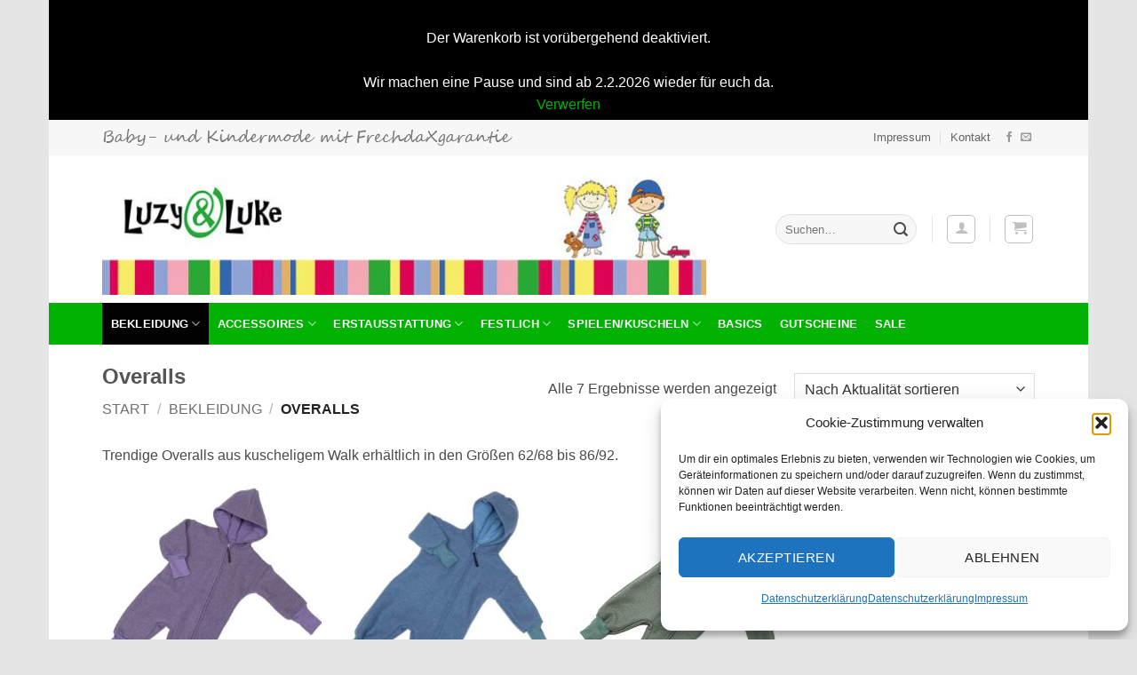

--- FILE ---
content_type: text/html; charset=UTF-8
request_url: https://www.luzyandluke.at/produkt-kategorie/bekleidung/overalls/
body_size: 25014
content:
<!DOCTYPE html>
<html lang="de" class="loading-site no-js">
<head>
<meta charset="UTF-8" />
<link rel="profile" href="http://gmpg.org/xfn/11" />
<link rel="pingback" href="https://www.luzyandluke.at/xmlrpc.php" />
<script>(function(html){html.className = html.className.replace(/\bno-js\b/,'js')})(document.documentElement);</script>
<title>Overalls &#8211; Luzy &amp; Luke &#8211; Shop für Kinder- und Babymode</title>
<meta name='robots' content='max-image-preview:large' />
<meta name="viewport" content="width=device-width, initial-scale=1" /><link rel='dns-prefetch' href='//www.googletagmanager.com' />
<link rel='prefetch' href='https://www.luzyandluke.at/wp-content/themes/flatsome/assets/js/flatsome.js?ver=e2eddd6c228105dac048' />
<link rel='prefetch' href='https://www.luzyandluke.at/wp-content/themes/flatsome/assets/js/chunk.slider.js?ver=3.20.4' />
<link rel='prefetch' href='https://www.luzyandluke.at/wp-content/themes/flatsome/assets/js/chunk.popups.js?ver=3.20.4' />
<link rel='prefetch' href='https://www.luzyandluke.at/wp-content/themes/flatsome/assets/js/chunk.tooltips.js?ver=3.20.4' />
<link rel='prefetch' href='https://www.luzyandluke.at/wp-content/themes/flatsome/assets/js/woocommerce.js?ver=1c9be63d628ff7c3ff4c' />
<link rel="alternate" type="application/rss+xml" title="Luzy &amp; Luke - Shop für Kinder- und Babymode &raquo; Feed" href="https://www.luzyandluke.at/feed/" />
<link rel="alternate" type="application/rss+xml" title="Luzy &amp; Luke - Shop für Kinder- und Babymode &raquo; Kommentar-Feed" href="https://www.luzyandluke.at/comments/feed/" />
<link rel="alternate" type="application/rss+xml" title="Luzy &amp; Luke - Shop für Kinder- und Babymode &raquo; Overalls Kategorie Feed" href="https://www.luzyandluke.at/produkt-kategorie/bekleidung/overalls/feed/" />
<style id='wp-img-auto-sizes-contain-inline-css' type='text/css'>
img:is([sizes=auto i],[sizes^="auto," i]){contain-intrinsic-size:3000px 1500px}
/*# sourceURL=wp-img-auto-sizes-contain-inline-css */
</style>
<style id='wp-emoji-styles-inline-css' type='text/css'>
img.wp-smiley, img.emoji {
display: inline !important;
border: none !important;
box-shadow: none !important;
height: 1em !important;
width: 1em !important;
margin: 0 0.07em !important;
vertical-align: -0.1em !important;
background: none !important;
padding: 0 !important;
}
/*# sourceURL=wp-emoji-styles-inline-css */
</style>
<style id='wp-block-library-inline-css' type='text/css'>
:root{--wp-block-synced-color:#7a00df;--wp-block-synced-color--rgb:122,0,223;--wp-bound-block-color:var(--wp-block-synced-color);--wp-editor-canvas-background:#ddd;--wp-admin-theme-color:#007cba;--wp-admin-theme-color--rgb:0,124,186;--wp-admin-theme-color-darker-10:#006ba1;--wp-admin-theme-color-darker-10--rgb:0,107,160.5;--wp-admin-theme-color-darker-20:#005a87;--wp-admin-theme-color-darker-20--rgb:0,90,135;--wp-admin-border-width-focus:2px}@media (min-resolution:192dpi){:root{--wp-admin-border-width-focus:1.5px}}.wp-element-button{cursor:pointer}:root .has-very-light-gray-background-color{background-color:#eee}:root .has-very-dark-gray-background-color{background-color:#313131}:root .has-very-light-gray-color{color:#eee}:root .has-very-dark-gray-color{color:#313131}:root .has-vivid-green-cyan-to-vivid-cyan-blue-gradient-background{background:linear-gradient(135deg,#00d084,#0693e3)}:root .has-purple-crush-gradient-background{background:linear-gradient(135deg,#34e2e4,#4721fb 50%,#ab1dfe)}:root .has-hazy-dawn-gradient-background{background:linear-gradient(135deg,#faaca8,#dad0ec)}:root .has-subdued-olive-gradient-background{background:linear-gradient(135deg,#fafae1,#67a671)}:root .has-atomic-cream-gradient-background{background:linear-gradient(135deg,#fdd79a,#004a59)}:root .has-nightshade-gradient-background{background:linear-gradient(135deg,#330968,#31cdcf)}:root .has-midnight-gradient-background{background:linear-gradient(135deg,#020381,#2874fc)}:root{--wp--preset--font-size--normal:16px;--wp--preset--font-size--huge:42px}.has-regular-font-size{font-size:1em}.has-larger-font-size{font-size:2.625em}.has-normal-font-size{font-size:var(--wp--preset--font-size--normal)}.has-huge-font-size{font-size:var(--wp--preset--font-size--huge)}.has-text-align-center{text-align:center}.has-text-align-left{text-align:left}.has-text-align-right{text-align:right}.has-fit-text{white-space:nowrap!important}#end-resizable-editor-section{display:none}.aligncenter{clear:both}.items-justified-left{justify-content:flex-start}.items-justified-center{justify-content:center}.items-justified-right{justify-content:flex-end}.items-justified-space-between{justify-content:space-between}.screen-reader-text{border:0;clip-path:inset(50%);height:1px;margin:-1px;overflow:hidden;padding:0;position:absolute;width:1px;word-wrap:normal!important}.screen-reader-text:focus{background-color:#ddd;clip-path:none;color:#444;display:block;font-size:1em;height:auto;left:5px;line-height:normal;padding:15px 23px 14px;text-decoration:none;top:5px;width:auto;z-index:100000}html :where(.has-border-color){border-style:solid}html :where([style*=border-top-color]){border-top-style:solid}html :where([style*=border-right-color]){border-right-style:solid}html :where([style*=border-bottom-color]){border-bottom-style:solid}html :where([style*=border-left-color]){border-left-style:solid}html :where([style*=border-width]){border-style:solid}html :where([style*=border-top-width]){border-top-style:solid}html :where([style*=border-right-width]){border-right-style:solid}html :where([style*=border-bottom-width]){border-bottom-style:solid}html :where([style*=border-left-width]){border-left-style:solid}html :where(img[class*=wp-image-]){height:auto;max-width:100%}:where(figure){margin:0 0 1em}html :where(.is-position-sticky){--wp-admin--admin-bar--position-offset:var(--wp-admin--admin-bar--height,0px)}@media screen and (max-width:600px){html :where(.is-position-sticky){--wp-admin--admin-bar--position-offset:0px}}
/*# sourceURL=wp-block-library-inline-css */
</style><!-- <link rel='stylesheet' id='wc-blocks-style-css' href='https://www.luzyandluke.at/wp-content/plugins/woocommerce/assets/client/blocks/wc-blocks.css?ver=wc-10.4.3' type='text/css' media='all' /> -->
<link rel="stylesheet" type="text/css" href="//www.luzyandluke.at/wp-content/cache/wpfc-minified/km6aniw8/dcuhz.css" media="all"/>
<style id='global-styles-inline-css' type='text/css'>
:root{--wp--preset--aspect-ratio--square: 1;--wp--preset--aspect-ratio--4-3: 4/3;--wp--preset--aspect-ratio--3-4: 3/4;--wp--preset--aspect-ratio--3-2: 3/2;--wp--preset--aspect-ratio--2-3: 2/3;--wp--preset--aspect-ratio--16-9: 16/9;--wp--preset--aspect-ratio--9-16: 9/16;--wp--preset--color--black: #000000;--wp--preset--color--cyan-bluish-gray: #abb8c3;--wp--preset--color--white: #ffffff;--wp--preset--color--pale-pink: #f78da7;--wp--preset--color--vivid-red: #cf2e2e;--wp--preset--color--luminous-vivid-orange: #ff6900;--wp--preset--color--luminous-vivid-amber: #fcb900;--wp--preset--color--light-green-cyan: #7bdcb5;--wp--preset--color--vivid-green-cyan: #00d084;--wp--preset--color--pale-cyan-blue: #8ed1fc;--wp--preset--color--vivid-cyan-blue: #0693e3;--wp--preset--color--vivid-purple: #9b51e0;--wp--preset--color--primary: #020202;--wp--preset--color--secondary: #007784;--wp--preset--color--success: #627D47;--wp--preset--color--alert: #b20000;--wp--preset--gradient--vivid-cyan-blue-to-vivid-purple: linear-gradient(135deg,rgb(6,147,227) 0%,rgb(155,81,224) 100%);--wp--preset--gradient--light-green-cyan-to-vivid-green-cyan: linear-gradient(135deg,rgb(122,220,180) 0%,rgb(0,208,130) 100%);--wp--preset--gradient--luminous-vivid-amber-to-luminous-vivid-orange: linear-gradient(135deg,rgb(252,185,0) 0%,rgb(255,105,0) 100%);--wp--preset--gradient--luminous-vivid-orange-to-vivid-red: linear-gradient(135deg,rgb(255,105,0) 0%,rgb(207,46,46) 100%);--wp--preset--gradient--very-light-gray-to-cyan-bluish-gray: linear-gradient(135deg,rgb(238,238,238) 0%,rgb(169,184,195) 100%);--wp--preset--gradient--cool-to-warm-spectrum: linear-gradient(135deg,rgb(74,234,220) 0%,rgb(151,120,209) 20%,rgb(207,42,186) 40%,rgb(238,44,130) 60%,rgb(251,105,98) 80%,rgb(254,248,76) 100%);--wp--preset--gradient--blush-light-purple: linear-gradient(135deg,rgb(255,206,236) 0%,rgb(152,150,240) 100%);--wp--preset--gradient--blush-bordeaux: linear-gradient(135deg,rgb(254,205,165) 0%,rgb(254,45,45) 50%,rgb(107,0,62) 100%);--wp--preset--gradient--luminous-dusk: linear-gradient(135deg,rgb(255,203,112) 0%,rgb(199,81,192) 50%,rgb(65,88,208) 100%);--wp--preset--gradient--pale-ocean: linear-gradient(135deg,rgb(255,245,203) 0%,rgb(182,227,212) 50%,rgb(51,167,181) 100%);--wp--preset--gradient--electric-grass: linear-gradient(135deg,rgb(202,248,128) 0%,rgb(113,206,126) 100%);--wp--preset--gradient--midnight: linear-gradient(135deg,rgb(2,3,129) 0%,rgb(40,116,252) 100%);--wp--preset--font-size--small: 13px;--wp--preset--font-size--medium: 20px;--wp--preset--font-size--large: 36px;--wp--preset--font-size--x-large: 42px;--wp--preset--spacing--20: 0.44rem;--wp--preset--spacing--30: 0.67rem;--wp--preset--spacing--40: 1rem;--wp--preset--spacing--50: 1.5rem;--wp--preset--spacing--60: 2.25rem;--wp--preset--spacing--70: 3.38rem;--wp--preset--spacing--80: 5.06rem;--wp--preset--shadow--natural: 6px 6px 9px rgba(0, 0, 0, 0.2);--wp--preset--shadow--deep: 12px 12px 50px rgba(0, 0, 0, 0.4);--wp--preset--shadow--sharp: 6px 6px 0px rgba(0, 0, 0, 0.2);--wp--preset--shadow--outlined: 6px 6px 0px -3px rgb(255, 255, 255), 6px 6px rgb(0, 0, 0);--wp--preset--shadow--crisp: 6px 6px 0px rgb(0, 0, 0);}:where(body) { margin: 0; }.wp-site-blocks > .alignleft { float: left; margin-right: 2em; }.wp-site-blocks > .alignright { float: right; margin-left: 2em; }.wp-site-blocks > .aligncenter { justify-content: center; margin-left: auto; margin-right: auto; }:where(.is-layout-flex){gap: 0.5em;}:where(.is-layout-grid){gap: 0.5em;}.is-layout-flow > .alignleft{float: left;margin-inline-start: 0;margin-inline-end: 2em;}.is-layout-flow > .alignright{float: right;margin-inline-start: 2em;margin-inline-end: 0;}.is-layout-flow > .aligncenter{margin-left: auto !important;margin-right: auto !important;}.is-layout-constrained > .alignleft{float: left;margin-inline-start: 0;margin-inline-end: 2em;}.is-layout-constrained > .alignright{float: right;margin-inline-start: 2em;margin-inline-end: 0;}.is-layout-constrained > .aligncenter{margin-left: auto !important;margin-right: auto !important;}.is-layout-constrained > :where(:not(.alignleft):not(.alignright):not(.alignfull)){margin-left: auto !important;margin-right: auto !important;}body .is-layout-flex{display: flex;}.is-layout-flex{flex-wrap: wrap;align-items: center;}.is-layout-flex > :is(*, div){margin: 0;}body .is-layout-grid{display: grid;}.is-layout-grid > :is(*, div){margin: 0;}body{padding-top: 0px;padding-right: 0px;padding-bottom: 0px;padding-left: 0px;}a:where(:not(.wp-element-button)){text-decoration: none;}:root :where(.wp-element-button, .wp-block-button__link){background-color: #32373c;border-width: 0;color: #fff;font-family: inherit;font-size: inherit;font-style: inherit;font-weight: inherit;letter-spacing: inherit;line-height: inherit;padding-top: calc(0.667em + 2px);padding-right: calc(1.333em + 2px);padding-bottom: calc(0.667em + 2px);padding-left: calc(1.333em + 2px);text-decoration: none;text-transform: inherit;}.has-black-color{color: var(--wp--preset--color--black) !important;}.has-cyan-bluish-gray-color{color: var(--wp--preset--color--cyan-bluish-gray) !important;}.has-white-color{color: var(--wp--preset--color--white) !important;}.has-pale-pink-color{color: var(--wp--preset--color--pale-pink) !important;}.has-vivid-red-color{color: var(--wp--preset--color--vivid-red) !important;}.has-luminous-vivid-orange-color{color: var(--wp--preset--color--luminous-vivid-orange) !important;}.has-luminous-vivid-amber-color{color: var(--wp--preset--color--luminous-vivid-amber) !important;}.has-light-green-cyan-color{color: var(--wp--preset--color--light-green-cyan) !important;}.has-vivid-green-cyan-color{color: var(--wp--preset--color--vivid-green-cyan) !important;}.has-pale-cyan-blue-color{color: var(--wp--preset--color--pale-cyan-blue) !important;}.has-vivid-cyan-blue-color{color: var(--wp--preset--color--vivid-cyan-blue) !important;}.has-vivid-purple-color{color: var(--wp--preset--color--vivid-purple) !important;}.has-primary-color{color: var(--wp--preset--color--primary) !important;}.has-secondary-color{color: var(--wp--preset--color--secondary) !important;}.has-success-color{color: var(--wp--preset--color--success) !important;}.has-alert-color{color: var(--wp--preset--color--alert) !important;}.has-black-background-color{background-color: var(--wp--preset--color--black) !important;}.has-cyan-bluish-gray-background-color{background-color: var(--wp--preset--color--cyan-bluish-gray) !important;}.has-white-background-color{background-color: var(--wp--preset--color--white) !important;}.has-pale-pink-background-color{background-color: var(--wp--preset--color--pale-pink) !important;}.has-vivid-red-background-color{background-color: var(--wp--preset--color--vivid-red) !important;}.has-luminous-vivid-orange-background-color{background-color: var(--wp--preset--color--luminous-vivid-orange) !important;}.has-luminous-vivid-amber-background-color{background-color: var(--wp--preset--color--luminous-vivid-amber) !important;}.has-light-green-cyan-background-color{background-color: var(--wp--preset--color--light-green-cyan) !important;}.has-vivid-green-cyan-background-color{background-color: var(--wp--preset--color--vivid-green-cyan) !important;}.has-pale-cyan-blue-background-color{background-color: var(--wp--preset--color--pale-cyan-blue) !important;}.has-vivid-cyan-blue-background-color{background-color: var(--wp--preset--color--vivid-cyan-blue) !important;}.has-vivid-purple-background-color{background-color: var(--wp--preset--color--vivid-purple) !important;}.has-primary-background-color{background-color: var(--wp--preset--color--primary) !important;}.has-secondary-background-color{background-color: var(--wp--preset--color--secondary) !important;}.has-success-background-color{background-color: var(--wp--preset--color--success) !important;}.has-alert-background-color{background-color: var(--wp--preset--color--alert) !important;}.has-black-border-color{border-color: var(--wp--preset--color--black) !important;}.has-cyan-bluish-gray-border-color{border-color: var(--wp--preset--color--cyan-bluish-gray) !important;}.has-white-border-color{border-color: var(--wp--preset--color--white) !important;}.has-pale-pink-border-color{border-color: var(--wp--preset--color--pale-pink) !important;}.has-vivid-red-border-color{border-color: var(--wp--preset--color--vivid-red) !important;}.has-luminous-vivid-orange-border-color{border-color: var(--wp--preset--color--luminous-vivid-orange) !important;}.has-luminous-vivid-amber-border-color{border-color: var(--wp--preset--color--luminous-vivid-amber) !important;}.has-light-green-cyan-border-color{border-color: var(--wp--preset--color--light-green-cyan) !important;}.has-vivid-green-cyan-border-color{border-color: var(--wp--preset--color--vivid-green-cyan) !important;}.has-pale-cyan-blue-border-color{border-color: var(--wp--preset--color--pale-cyan-blue) !important;}.has-vivid-cyan-blue-border-color{border-color: var(--wp--preset--color--vivid-cyan-blue) !important;}.has-vivid-purple-border-color{border-color: var(--wp--preset--color--vivid-purple) !important;}.has-primary-border-color{border-color: var(--wp--preset--color--primary) !important;}.has-secondary-border-color{border-color: var(--wp--preset--color--secondary) !important;}.has-success-border-color{border-color: var(--wp--preset--color--success) !important;}.has-alert-border-color{border-color: var(--wp--preset--color--alert) !important;}.has-vivid-cyan-blue-to-vivid-purple-gradient-background{background: var(--wp--preset--gradient--vivid-cyan-blue-to-vivid-purple) !important;}.has-light-green-cyan-to-vivid-green-cyan-gradient-background{background: var(--wp--preset--gradient--light-green-cyan-to-vivid-green-cyan) !important;}.has-luminous-vivid-amber-to-luminous-vivid-orange-gradient-background{background: var(--wp--preset--gradient--luminous-vivid-amber-to-luminous-vivid-orange) !important;}.has-luminous-vivid-orange-to-vivid-red-gradient-background{background: var(--wp--preset--gradient--luminous-vivid-orange-to-vivid-red) !important;}.has-very-light-gray-to-cyan-bluish-gray-gradient-background{background: var(--wp--preset--gradient--very-light-gray-to-cyan-bluish-gray) !important;}.has-cool-to-warm-spectrum-gradient-background{background: var(--wp--preset--gradient--cool-to-warm-spectrum) !important;}.has-blush-light-purple-gradient-background{background: var(--wp--preset--gradient--blush-light-purple) !important;}.has-blush-bordeaux-gradient-background{background: var(--wp--preset--gradient--blush-bordeaux) !important;}.has-luminous-dusk-gradient-background{background: var(--wp--preset--gradient--luminous-dusk) !important;}.has-pale-ocean-gradient-background{background: var(--wp--preset--gradient--pale-ocean) !important;}.has-electric-grass-gradient-background{background: var(--wp--preset--gradient--electric-grass) !important;}.has-midnight-gradient-background{background: var(--wp--preset--gradient--midnight) !important;}.has-small-font-size{font-size: var(--wp--preset--font-size--small) !important;}.has-medium-font-size{font-size: var(--wp--preset--font-size--medium) !important;}.has-large-font-size{font-size: var(--wp--preset--font-size--large) !important;}.has-x-large-font-size{font-size: var(--wp--preset--font-size--x-large) !important;}
/*# sourceURL=global-styles-inline-css */
</style>
<style id='woocommerce-inline-inline-css' type='text/css'>
.woocommerce form .form-row .required { visibility: visible; }
/*# sourceURL=woocommerce-inline-inline-css */
</style>
<!-- <link rel='stylesheet' id='cmplz-general-css' href='https://www.luzyandluke.at/wp-content/plugins/complianz-gdpr/assets/css/cookieblocker.min.css?ver=1767704002' type='text/css' media='all' /> -->
<!-- <link rel='stylesheet' id='woocommerce-gzd-layout-css' href='https://www.luzyandluke.at/wp-content/plugins/woocommerce-germanized/build/static/layout-styles.css?ver=3.20.5' type='text/css' media='all' /> -->
<link rel="stylesheet" type="text/css" href="//www.luzyandluke.at/wp-content/cache/wpfc-minified/2f19eic9/dczi1.css" media="all"/>
<style id='woocommerce-gzd-layout-inline-css' type='text/css'>
.woocommerce-checkout .shop_table { background-color: #eeeeee; } .product p.deposit-packaging-type { font-size: 1.25em !important; } p.woocommerce-shipping-destination { display: none; }
.wc-gzd-nutri-score-value-a {
background: url(https://www.luzyandluke.at/wp-content/plugins/woocommerce-germanized/assets/images/nutri-score-a.svg) no-repeat;
}
.wc-gzd-nutri-score-value-b {
background: url(https://www.luzyandluke.at/wp-content/plugins/woocommerce-germanized/assets/images/nutri-score-b.svg) no-repeat;
}
.wc-gzd-nutri-score-value-c {
background: url(https://www.luzyandluke.at/wp-content/plugins/woocommerce-germanized/assets/images/nutri-score-c.svg) no-repeat;
}
.wc-gzd-nutri-score-value-d {
background: url(https://www.luzyandluke.at/wp-content/plugins/woocommerce-germanized/assets/images/nutri-score-d.svg) no-repeat;
}
.wc-gzd-nutri-score-value-e {
background: url(https://www.luzyandluke.at/wp-content/plugins/woocommerce-germanized/assets/images/nutri-score-e.svg) no-repeat;
}
/*# sourceURL=woocommerce-gzd-layout-inline-css */
</style>
<!-- <link rel='stylesheet' id='flatsome-main-css' href='https://www.luzyandluke.at/wp-content/themes/flatsome/assets/css/flatsome.css?ver=3.20.4' type='text/css' media='all' /> -->
<link rel="stylesheet" type="text/css" href="//www.luzyandluke.at/wp-content/cache/wpfc-minified/7kdub8ti/dcuhz.css" media="all"/>
<style id='flatsome-main-inline-css' type='text/css'>
@font-face {
font-family: "fl-icons";
font-display: block;
src: url(https://www.luzyandluke.at/wp-content/themes/flatsome/assets/css/icons/fl-icons.eot?v=3.20.4);
src:
url(https://www.luzyandluke.at/wp-content/themes/flatsome/assets/css/icons/fl-icons.eot#iefix?v=3.20.4) format("embedded-opentype"),
url(https://www.luzyandluke.at/wp-content/themes/flatsome/assets/css/icons/fl-icons.woff2?v=3.20.4) format("woff2"),
url(https://www.luzyandluke.at/wp-content/themes/flatsome/assets/css/icons/fl-icons.ttf?v=3.20.4) format("truetype"),
url(https://www.luzyandluke.at/wp-content/themes/flatsome/assets/css/icons/fl-icons.woff?v=3.20.4) format("woff"),
url(https://www.luzyandluke.at/wp-content/themes/flatsome/assets/css/icons/fl-icons.svg?v=3.20.4#fl-icons) format("svg");
}
/*# sourceURL=flatsome-main-inline-css */
</style>
<!-- <link rel='stylesheet' id='flatsome-shop-css' href='https://www.luzyandluke.at/wp-content/themes/flatsome/assets/css/flatsome-shop.css?ver=3.20.4' type='text/css' media='all' /> -->
<!-- <link rel='stylesheet' id='flatsome-style-css' href='https://www.luzyandluke.at/wp-content/themes/flatsome-child-user/style.css?ver=3.0' type='text/css' media='all' /> -->
<!-- <link rel='stylesheet' id='custom-css-css' href='https://www.luzyandluke.at/wp-content/plugins/theme-customisations-master/custom/style.css?ver=6.9' type='text/css' media='all' /> -->
<!-- <link rel='stylesheet' id='wc-gzdp-theme-flatsome-css' href='https://www.luzyandluke.at/wp-content/plugins/woocommerce-germanized-pro/build/static/wc-gzdp-theme-flatsome-styles.css?ver=4.2.16' type='text/css' media='all' /> -->
<link rel="stylesheet" type="text/css" href="//www.luzyandluke.at/wp-content/cache/wpfc-minified/97w32z3d/dcuhz.css" media="all"/>
<script type="text/javascript" id="woocommerce-google-analytics-integration-gtag-js-after">
/* <![CDATA[ */
/* Google Analytics for WooCommerce (gtag.js) */
window.dataLayer = window.dataLayer || [];
function gtag(){dataLayer.push(arguments);}
// Set up default consent state.
for ( const mode of [{"analytics_storage":"denied","ad_storage":"denied","ad_user_data":"denied","ad_personalization":"denied","region":["AT","BE","BG","HR","CY","CZ","DK","EE","FI","FR","DE","GR","HU","IS","IE","IT","LV","LI","LT","LU","MT","NL","NO","PL","PT","RO","SK","SI","ES","SE","GB","CH"]}] || [] ) {
gtag( "consent", "default", { "wait_for_update": 500, ...mode } );
}
gtag("js", new Date());
gtag("set", "developer_id.dOGY3NW", true);
gtag("config", "G-CRNM5Z667L", {"track_404":true,"allow_google_signals":false,"logged_in":false,"linker":{"domains":[],"allow_incoming":false},"custom_map":{"dimension1":"logged_in"}});
//# sourceURL=woocommerce-google-analytics-integration-gtag-js-after
/* ]]> */
</script>
<script src='//www.luzyandluke.at/wp-content/cache/wpfc-minified/qj7yza9t/dcuhz.js' type="text/javascript"></script>
<!-- <script type="text/javascript" src="https://www.luzyandluke.at/wp-includes/js/jquery/jquery.min.js?ver=3.7.1" id="jquery-core-js"></script> -->
<!-- <script type="text/javascript" src="https://www.luzyandluke.at/wp-includes/js/jquery/jquery-migrate.min.js?ver=3.4.1" id="jquery-migrate-js"></script> -->
<!-- <script type="text/javascript" src="https://www.luzyandluke.at/wp-content/plugins/woocommerce/assets/js/jquery-blockui/jquery.blockUI.min.js?ver=2.7.0-wc.10.4.3" id="wc-jquery-blockui-js" data-wp-strategy="defer"></script> -->
<!-- <script type="text/javascript" src="https://www.luzyandluke.at/wp-content/plugins/woocommerce/assets/js/js-cookie/js.cookie.min.js?ver=2.1.4-wc.10.4.3" id="wc-js-cookie-js" data-wp-strategy="defer"></script> -->
<!-- <script type="text/javascript" src="https://www.luzyandluke.at/wp-content/plugins/theme-customisations-master/custom/custom.js?ver=6.9" id="custom-js-js"></script> -->
<script type="text/javascript" id="wc-gzd-unit-price-observer-queue-js-extra">
/* <![CDATA[ */
var wc_gzd_unit_price_observer_queue_params = {"ajax_url":"/wp-admin/admin-ajax.php","wc_ajax_url":"/?wc-ajax=%%endpoint%%","refresh_unit_price_nonce":"814bf4d1c3"};
//# sourceURL=wc-gzd-unit-price-observer-queue-js-extra
/* ]]> */
</script>
<script src='//www.luzyandluke.at/wp-content/cache/wpfc-minified/33cjl38k/dcuhz.js' type="text/javascript"></script>
<!-- <script type="text/javascript" src="https://www.luzyandluke.at/wp-content/plugins/woocommerce-germanized/build/static/unit-price-observer-queue.js?ver=3.20.5" id="wc-gzd-unit-price-observer-queue-js" defer="defer" data-wp-strategy="defer"></script> -->
<!-- <script type="text/javascript" src="https://www.luzyandluke.at/wp-content/plugins/woocommerce/assets/js/accounting/accounting.min.js?ver=0.4.2" id="wc-accounting-js"></script> -->
<script type="text/javascript" id="wc-gzd-unit-price-observer-js-extra">
/* <![CDATA[ */
var wc_gzd_unit_price_observer_params = {"wrapper":".product","price_selector":{"p.price":{"is_total_price":false,"is_primary_selector":true,"quantity_selector":""}},"replace_price":"1","product_id":"6185","price_decimal_sep":",","price_thousand_sep":".","qty_selector":"input.quantity, input.qty","refresh_on_load":""};
//# sourceURL=wc-gzd-unit-price-observer-js-extra
/* ]]> */
</script>
<script src='//www.luzyandluke.at/wp-content/cache/wpfc-minified/d51kqhli/dcuhz.js' type="text/javascript"></script>
<!-- <script type="text/javascript" src="https://www.luzyandluke.at/wp-content/plugins/woocommerce-germanized/build/static/unit-price-observer.js?ver=3.20.5" id="wc-gzd-unit-price-observer-js" defer="defer" data-wp-strategy="defer"></script> -->
<link rel="https://api.w.org/" href="https://www.luzyandluke.at/wp-json/" /><link rel="alternate" title="JSON" type="application/json" href="https://www.luzyandluke.at/wp-json/wp/v2/product_cat/45" /><link rel="EditURI" type="application/rsd+xml" title="RSD" href="https://www.luzyandluke.at/xmlrpc.php?rsd" />
<meta name="generator" content="WordPress 6.9" />
<meta name="generator" content="WooCommerce 10.4.3" />
<style>.cmplz-hidden {
display: none !important;
}</style>	<noscript><style>.woocommerce-product-gallery{ opacity: 1 !important; }</style></noscript>
<link rel="icon" href="https://www.luzyandluke.at/wp-content/uploads/2018/04/cropped-favicon_luzyandluke-32x32.png" sizes="32x32" />
<link rel="icon" href="https://www.luzyandluke.at/wp-content/uploads/2018/04/cropped-favicon_luzyandluke-192x192.png" sizes="192x192" />
<link rel="apple-touch-icon" href="https://www.luzyandluke.at/wp-content/uploads/2018/04/cropped-favicon_luzyandluke-180x180.png" />
<meta name="msapplication-TileImage" content="https://www.luzyandluke.at/wp-content/uploads/2018/04/cropped-favicon_luzyandluke-270x270.png" />
<style id="custom-css" type="text/css">:root {--primary-color: #020202;--fs-color-primary: #020202;--fs-color-secondary: #007784;--fs-color-success: #627D47;--fs-color-alert: #b20000;--fs-color-base: #4a4a4a;--fs-experimental-link-color: #02b202;--fs-experimental-link-color-hover: #111;}.tooltipster-base {--tooltip-color: #fff;--tooltip-bg-color: #000;}.off-canvas-right .mfp-content, .off-canvas-left .mfp-content {--drawer-width: 300px;}.off-canvas .mfp-content.off-canvas-cart {--drawer-width: 360px;}html{background-color:#e5e5e5!important;}.header-main{height: 166px}#logo img{max-height: 166px}#logo{width:680px;}.header-bottom{min-height: 33px}.header-top{min-height: 40px}.transparent .header-main{height: 265px}.transparent #logo img{max-height: 265px}.has-transparent + .page-title:first-of-type,.has-transparent + #main > .page-title,.has-transparent + #main > div > .page-title,.has-transparent + #main .page-header-wrapper:first-of-type .page-title{padding-top: 345px;}.header.show-on-scroll,.stuck .header-main{height:70px!important}.stuck #logo img{max-height: 70px!important}.search-form{ width: 50%;}.header-bottom {background-color: #02b202}.header-main .nav > li > a{line-height: 16px }.stuck .header-main .nav > li > a{line-height: 50px }.header-bottom-nav > li > a{line-height: 47px }@media (max-width: 549px) {.header-main{height: 74px}#logo img{max-height: 74px}}.nav-dropdown-has-arrow.nav-dropdown-has-border li.has-dropdown:before{border-bottom-color: #FFFFFF;}.nav .nav-dropdown{border-color: #FFFFFF }.nav-dropdown{font-size:100%}.nav-dropdown-has-arrow li.has-dropdown:after{border-bottom-color: #FFFFFF;}.nav .nav-dropdown{background-color: #FFFFFF}.header-top{background-color:#F7F7F7!important;}.header:not(.transparent) .header-nav-main.nav > li > a {color: #ffffff;}.header:not(.transparent) .header-bottom-nav.nav > li > a{color: #ffffff;}.current .breadcrumb-step, [data-icon-label]:after, .button#place_order,.button.checkout,.checkout-button,.single_add_to_cart_button.button, .sticky-add-to-cart-select-options-button{background-color: #02b202!important }.has-equal-box-heights .box-image {padding-top: 100%;}.badge-inner.on-sale{background-color: #02b202}.badge-inner.new-bubble{background-color: #02b202}.star-rating span:before,.star-rating:before, .woocommerce-page .star-rating:before, .stars a:hover:after, .stars a.active:after{color: #02b202}@media screen and (min-width: 550px){.products .box-vertical .box-image{min-width: 247px!important;width: 247px!important;}}.page-title-small + main .product-container > .row{padding-top:0;}.nav-vertical-fly-out > li + li {border-top-width: 1px; border-top-style: solid;}/* Custom CSS *//* lato-100 - latin-ext_latin */@font-face {font-family: 'Lato';font-style: normal;font-weight: 100;src: url('https://www.luzyandluke.at/font/lato-v23-latin-ext_latin-100.eot'); /* IE9 Compat Modes */src: local(''), url('https://www.luzyandluke.at/font/lato-v23-latin-ext_latin-100.eot?#iefix') format('embedded-opentype'), /* IE6-IE8 */ url('https://www.luzyandluke.at/font/lato-v23-latin-ext_latin-100.woff2') format('woff2'), /* Super Modern Browsers */ url('https://www.luzyandluke.at/font/lato-v23-latin-ext_latin-100.woff') format('woff'), /* Modern Browsers */ url('https://www.luzyandluke.at/font/lato-v23-latin-ext_latin-100.ttf') format('truetype'), /* Safari, Android, iOS */ url('https://www.luzyandluke.at/font/lato-v23-latin-ext_latin-100.svg#Lato') format('svg'); /* Legacy iOS */}/* lato-100italic - latin-ext_latin */@font-face {font-family: 'Lato';font-style: italic;font-weight: 100;src: url('https://www.luzyandluke.at/font/lato-v23-latin-ext_latin-100italic.eot'); /* IE9 Compat Modes */src: local(''), url('https://www.luzyandluke.at/font/lato-v23-latin-ext_latin-100italic.eot?#iefix') format('embedded-opentype'), /* IE6-IE8 */ url('https://www.luzyandluke.at/font/lato-v23-latin-ext_latin-100italic.woff2') format('woff2'), /* Super Modern Browsers */ url('https://www.luzyandluke.at/font/lato-v23-latin-ext_latin-100italic.woff') format('woff'), /* Modern Browsers */ url('https://www.luzyandluke.at/font/lato-v23-latin-ext_latin-100italic.ttf') format('truetype'), /* Safari, Android, iOS */ url('https://www.luzyandluke.at/font/lato-v23-latin-ext_latin-100italic.svg#Lato') format('svg'); /* Legacy iOS */}/* lato-300 - latin-ext_latin */@font-face {font-family: 'Lato';font-style: normal;font-weight: 300;src: url('https://www.luzyandluke.at/font/lato-v23-latin-ext_latin-300.eot'); /* IE9 Compat Modes */src: local(''), url('https://www.luzyandluke.at/font/lato-v23-latin-ext_latin-300.eot?#iefix') format('embedded-opentype'), /* IE6-IE8 */ url('https://www.luzyandluke.at/font/lato-v23-latin-ext_latin-300.woff2') format('woff2'), /* Super Modern Browsers */ url('https://www.luzyandluke.at/font/lato-v23-latin-ext_latin-300.woff') format('woff'), /* Modern Browsers */ url('https://www.luzyandluke.at/font/lato-v23-latin-ext_latin-300.ttf') format('truetype'), /* Safari, Android, iOS */ url('https://www.luzyandluke.at/font/lato-v23-latin-ext_latin-300.svg#Lato') format('svg'); /* Legacy iOS */}/* lato-300italic - latin-ext_latin */@font-face {font-family: 'Lato';font-style: italic;font-weight: 300;src: url('https://www.luzyandluke.at/font/lato-v23-latin-ext_latin-300italic.eot'); /* IE9 Compat Modes */src: local(''), url('https://www.luzyandluke.at/font/lato-v23-latin-ext_latin-300italic.eot?#iefix') format('embedded-opentype'), /* IE6-IE8 */ url('https://www.luzyandluke.at/font/lato-v23-latin-ext_latin-300italic.woff2') format('woff2'), /* Super Modern Browsers */ url('https://www.luzyandluke.at/font/lato-v23-latin-ext_latin-300italic.woff') format('woff'), /* Modern Browsers */ url('https://www.luzyandluke.at/font/lato-v23-latin-ext_latin-300italic.ttf') format('truetype'), /* Safari, Android, iOS */ url('https://www.luzyandluke.at/font/lato-v23-latin-ext_latin-300italic.svg#Lato') format('svg'); /* Legacy iOS */}/* lato-regular - latin-ext_latin */@font-face {font-family: 'Lato';font-style: normal;font-weight: 400;src: url('https://www.luzyandluke.at/font/lato-v23-latin-ext_latin-regular.eot'); /* IE9 Compat Modes */src: local(''), url('https://www.luzyandluke.at/font/lato-v23-latin-ext_latin-regular.eot?#iefix') format('embedded-opentype'), /* IE6-IE8 */ url('https://www.luzyandluke.at/font/lato-v23-latin-ext_latin-regular.woff2') format('woff2'), /* Super Modern Browsers */ url('https://www.luzyandluke.at/font/lato-v23-latin-ext_latin-regular.woff') format('woff'), /* Modern Browsers */ url('https://www.luzyandluke.at/font/lato-v23-latin-ext_latin-regular.ttf') format('truetype'), /* Safari, Android, iOS */ url('https://www.luzyandluke.at/font/lato-v23-latin-ext_latin-regular.svg#Lato') format('svg'); /* Legacy iOS */}/* lato-italic - latin-ext_latin */@font-face {font-family: 'Lato';font-style: italic;font-weight: 400;src: url('https://www.luzyandluke.at/font/lato-v23-latin-ext_latin-italic.eot'); /* IE9 Compat Modes */src: local(''), url('https://www.luzyandluke.at/font/lato-v23-latin-ext_latin-italic.eot?#iefix') format('embedded-opentype'), /* IE6-IE8 */ url('https://www.luzyandluke.at/font/lato-v23-latin-ext_latin-italic.woff2') format('woff2'), /* Super Modern Browsers */ url('https://www.luzyandluke.at/font/lato-v23-latin-ext_latin-italic.woff') format('woff'), /* Modern Browsers */ url('https://www.luzyandluke.at/font/lato-v23-latin-ext_latin-italic.ttf') format('truetype'), /* Safari, Android, iOS */ url('https://www.luzyandluke.at/font/lato-v23-latin-ext_latin-italic.svg#Lato') format('svg'); /* Legacy iOS */}/* lato-700 - latin-ext_latin */@font-face {font-family: 'Lato';font-style: normal;font-weight: 700;src: url('https://www.luzyandluke.at/font/lato-v23-latin-ext_latin-700.eot'); /* IE9 Compat Modes */src: local(''), url('https://www.luzyandluke.at/font/lato-v23-latin-ext_latin-700.eot?#iefix') format('embedded-opentype'), /* IE6-IE8 */ url('https://www.luzyandluke.at/font/lato-v23-latin-ext_latin-700.woff2') format('woff2'), /* Super Modern Browsers */ url('https://www.luzyandluke.at/font/lato-v23-latin-ext_latin-700.woff') format('woff'), /* Modern Browsers */ url('https://www.luzyandluke.at/font/lato-v23-latin-ext_latin-700.ttf') format('truetype'), /* Safari, Android, iOS */ url('https://www.luzyandluke.at/font/lato-v23-latin-ext_latin-700.svg#Lato') format('svg'); /* Legacy iOS */}/* lato-700italic - latin-ext_latin */@font-face {font-family: 'Lato';font-style: italic;font-weight: 700;src: url('https://www.luzyandluke.at/font/lato-v23-latin-ext_latin-700italic.eot'); /* IE9 Compat Modes */src: local(''), url('https://www.luzyandluke.at/font/lato-v23-latin-ext_latin-700italic.eot?#iefix') format('embedded-opentype'), /* IE6-IE8 */ url('https://www.luzyandluke.at/font/lato-v23-latin-ext_latin-700italic.woff2') format('woff2'), /* Super Modern Browsers */ url('https://www.luzyandluke.at/font/lato-v23-latin-ext_latin-700italic.woff') format('woff'), /* Modern Browsers */ url('https://www.luzyandluke.at/font/lato-v23-latin-ext_latin-700italic.ttf') format('truetype'), /* Safari, Android, iOS */ url('https://www.luzyandluke.at/font/lato-v23-latin-ext_latin-700italic.svg#Lato') format('svg'); /* Legacy iOS */}/* lato-900 - latin-ext_latin */@font-face {font-family: 'Lato';font-style: normal;font-weight: 900;src: url('https://www.luzyandluke.at/font/lato-v23-latin-ext_latin-900.eot'); /* IE9 Compat Modes */src: local(''), url('https://www.luzyandluke.at/font/lato-v23-latin-ext_latin-900.eot?#iefix') format('embedded-opentype'), /* IE6-IE8 */ url('https://www.luzyandluke.at/font/lato-v23-latin-ext_latin-900.woff2') format('woff2'), /* Super Modern Browsers */ url('https://www.luzyandluke.at/font/lato-v23-latin-ext_latin-900.woff') format('woff'), /* Modern Browsers */ url('https://www.luzyandluke.at/font/lato-v23-latin-ext_latin-900.ttf') format('truetype'), /* Safari, Android, iOS */ url('https://www.luzyandluke.at/font/lato-v23-latin-ext_latin-900.svg#Lato') format('svg'); /* Legacy iOS */}/* lato-900italic - latin-ext_latin */@font-face {font-family: 'Lato';font-style: italic;font-weight: 900;src: url('https://www.luzyandluke.at/font/lato-v23-latin-ext_latin-900italic.eot'); /* IE9 Compat Modes */src: local(''), url('https://www.luzyandluke.at/font/lato-v23-latin-ext_latin-900italic.eot?#iefix') format('embedded-opentype'), /* IE6-IE8 */ url('https://www.luzyandluke.at/font/lato-v23-latin-ext_latin-900italic.woff2') format('woff2'), /* Super Modern Browsers */ url('https://www.luzyandluke.at/font/lato-v23-latin-ext_latin-900italic.woff') format('woff'), /* Modern Browsers */ url('https://www.luzyandluke.at/font/lato-v23-latin-ext_latin-900italic.ttf') format('truetype'), /* Safari, Android, iOS */ url('https://www.luzyandluke.at/font/lato-v23-latin-ext_latin-900italic.svg#Lato') format('svg'); /* Legacy iOS */}.label-new.menu-item > a:after{content:"Neu";}.label-hot.menu-item > a:after{content:"Hot";}.label-sale.menu-item > a:after{content:"Aktion";}.label-popular.menu-item > a:after{content:"Beliebt";}</style>		<style type="text/css" id="wp-custom-css">
@media only screen and (max-width: 480px) {
.logo img { opacity: 0; }
.logo a { background-image: url(/wp-content/uploads/2018/03/logo_luzyandluke-mobile.jpg); background-repeat: no-repeat; background-size: contain; background-position: 50% 50%; }}		</style>
<style id="kirki-inline-styles"></style></head>
<body class="archive tax-product_cat term-overalls term-45 wp-theme-flatsome wp-child-theme-flatsome-child-user theme-flatsome woocommerce woocommerce-page woocommerce-demo-store woocommerce-no-js boxed lightbox nav-dropdown-has-arrow nav-dropdown-has-shadow nav-dropdown-has-border">
<p role="complementary" aria-label="Shop-Mitteilung" class="woocommerce-store-notice demo_store" data-notice-id="bbe41eb43223ae8944782a9684603560" style="display:none;"><br>
Der Warenkorb ist vorübergehend deaktiviert.
<br> <br>
Wir machen eine Pause und sind ab 2.2.2026 wieder für euch da.
<br> <a role="button" href="#" class="woocommerce-store-notice__dismiss-link">Verwerfen</a></p>
<a class="skip-link screen-reader-text" href="#main">Zum Inhalt springen</a>
<div id="wrapper">
<header id="header" class="header has-sticky sticky-jump">
<div class="header-wrapper">
<div id="top-bar" class="header-top hide-for-sticky">
<div class="flex-row container">
<div class="flex-col hide-for-medium flex-left">
<ul class="nav nav-left medium-nav-center nav-small  nav-divided">
<li class="html custom html_topbar_left"><img src="/wp-content/uploads/2018/05/spruch_top1.png"></li>          </ul>
</div>
<div class="flex-col hide-for-medium flex-center">
<ul class="nav nav-center nav-small  nav-divided">
</ul>
</div>
<div class="flex-col hide-for-medium flex-right">
<ul class="nav top-bar-nav nav-right nav-small  nav-divided">
<li id="menu-item-613" class="menu-item menu-item-type-post_type menu-item-object-page menu-item-613 menu-item-design-default"><a href="https://www.luzyandluke.at/impressum/" class="nav-top-link">Impressum</a></li>
<li id="menu-item-614" class="menu-item menu-item-type-post_type menu-item-object-page menu-item-614 menu-item-design-default"><a href="https://www.luzyandluke.at/kontakt/" class="nav-top-link">Kontakt</a></li>
<li class="html header-social-icons ml-0">
<div class="social-icons follow-icons" ><a href="https://www.facebook.com/Luzy-and-Luke-eU-1499254167018158" target="_blank" data-label="Facebook" class="icon plain tooltip facebook" title="Auf Facebook folgen" aria-label="Auf Facebook folgen" rel="noopener nofollow"><i class="icon-facebook" aria-hidden="true"></i></a><a href="mailto:s.staber@luzyandluke.at" data-label="E-mail" target="_blank" class="icon plain tooltip email" title="Sende uns eine E-Mail" aria-label="Sende uns eine E-Mail" rel="nofollow noopener"><i class="icon-envelop" aria-hidden="true"></i></a></div></li>
</ul>
</div>
<div class="flex-col show-for-medium flex-grow">
<ul class="nav nav-center nav-small mobile-nav  nav-divided">
<li class="html custom html_topbar_left"><img src="/wp-content/uploads/2018/05/spruch_top1.png"></li>          </ul>
</div>
</div>
</div>
<div id="masthead" class="header-main hide-for-sticky">
<div class="header-inner flex-row container logo-left medium-logo-left" role="navigation">
<!-- Logo -->
<div id="logo" class="flex-col logo">
<!-- Header logo -->
<a href="https://www.luzyandluke.at/" title="Luzy &amp; Luke &#8211; Shop für Kinder- und Babymode - Shop für Baby &amp; Kinderartikel" rel="home">
<img width="700" height="153" src="https://www.luzyandluke.at/wp-content/uploads/2018/05/headerfinal.jpg" class="header_logo header-logo" alt="Luzy &amp; Luke &#8211; Shop für Kinder- und Babymode"/><img  width="700" height="153" src="https://www.luzyandluke.at/wp-content/uploads/2018/05/headerfinal.jpg" class="header-logo-dark" alt="Luzy &amp; Luke &#8211; Shop für Kinder- und Babymode"/></a>
</div>
<!-- Mobile Left Elements -->
<div class="flex-col show-for-medium flex-left">
<ul class="mobile-nav nav nav-left ">
</ul>
</div>
<!-- Left Elements -->
<div class="flex-col hide-for-medium flex-left
flex-grow">
<ul class="header-nav header-nav-main nav nav-left  nav-uppercase" >
</ul>
</div>
<!-- Right Elements -->
<div class="flex-col hide-for-medium flex-right">
<ul class="header-nav header-nav-main nav nav-right  nav-uppercase">
<li class="header-search-form search-form html relative has-icon">
<div class="header-search-form-wrapper">
<div class="searchform-wrapper ux-search-box relative form-flat is-normal"><form role="search" method="get" class="searchform" action="https://www.luzyandluke.at/">
<div class="flex-row relative">
<div class="flex-col flex-grow">
<label class="screen-reader-text" for="woocommerce-product-search-field-0">Suche nach:</label>
<input type="search" id="woocommerce-product-search-field-0" class="search-field mb-0" placeholder="Suchen&hellip;" value="" name="s" />
<input type="hidden" name="post_type" value="product" />
</div>
<div class="flex-col">
<button type="submit" value="Suchen" class="ux-search-submit submit-button secondary button  icon mb-0" aria-label="Übermitteln">
<i class="icon-search" aria-hidden="true"></i>			</button>
</div>
</div>
<div class="live-search-results text-left z-top"></div>
</form>
</div>	</div>
</li>
<li class="header-divider"></li>
<li class="account-item has-icon">
<div class="header-button">
<a href="https://www.luzyandluke.at/my-account/" class="nav-top-link nav-top-not-logged-in icon button round is-outline is-small icon button round is-outline is-small" title="Anmelden" role="button" data-open="#login-form-popup" aria-label="Anmelden" aria-controls="login-form-popup" aria-expanded="false" aria-haspopup="dialog" data-flatsome-role-button>
<i class="icon-user" aria-hidden="true"></i>	</a>
</div>
</li>
<li class="header-divider"></li><li class="cart-item has-icon has-dropdown">
<div class="header-button">
<a href="https://www.luzyandluke.at/cart/" class="header-cart-link nav-top-link icon button round is-outline is-small" title="Warenkorb" aria-label="Warenkorb anzeigen" aria-expanded="false" aria-haspopup="true" role="button" data-flatsome-role-button>
<i class="icon-shopping-cart" aria-hidden="true" data-icon-label="0"></i>  </a>
</div>
<ul class="nav-dropdown nav-dropdown-simple dropdown-uppercase">
<li class="html widget_shopping_cart">
<div class="widget_shopping_cart_content">
<div class="ux-mini-cart-empty flex flex-row-col text-center pt pb">
<div class="ux-mini-cart-empty-icon">
<svg aria-hidden="true" xmlns="http://www.w3.org/2000/svg" viewBox="0 0 17 19" style="opacity:.1;height:80px;">
<path d="M8.5 0C6.7 0 5.3 1.2 5.3 2.7v2H2.1c-.3 0-.6.3-.7.7L0 18.2c0 .4.2.8.6.8h15.7c.4 0 .7-.3.7-.7v-.1L15.6 5.4c0-.3-.3-.6-.7-.6h-3.2v-2c0-1.6-1.4-2.8-3.2-2.8zM6.7 2.7c0-.8.8-1.4 1.8-1.4s1.8.6 1.8 1.4v2H6.7v-2zm7.5 3.4 1.3 11.5h-14L2.8 6.1h2.5v1.4c0 .4.3.7.7.7.4 0 .7-.3.7-.7V6.1h3.5v1.4c0 .4.3.7.7.7s.7-.3.7-.7V6.1h2.6z" fill-rule="evenodd" clip-rule="evenodd" fill="currentColor"></path>
</svg>
</div>
<p class="woocommerce-mini-cart__empty-message empty">Es befinden sich keine Produkte im Warenkorb.</p>
<p class="return-to-shop">
<a class="button primary wc-backward" href="https://www.luzyandluke.at/">
Zurück zum Shop				</a>
</p>
</div>
</div>
</li>
</ul>
</li>
</ul>
</div>
<!-- Mobile Right Elements -->
<div class="flex-col show-for-medium flex-right">
<ul class="mobile-nav nav nav-right ">
<li class="nav-icon has-icon">
<a href="#" class="is-small" data-open="#main-menu" data-pos="right" data-bg="main-menu-overlay" role="button" aria-label="Menü" aria-controls="main-menu" aria-expanded="false" aria-haspopup="dialog" data-flatsome-role-button>
<i class="icon-menu" aria-hidden="true"></i>			<span class="menu-title uppercase hide-for-small">Menü</span>		</a>
</li>
<li class="header-search header-search-dropdown has-icon has-dropdown menu-item-has-children">
<div class="header-button">	<a href="#" aria-label="Suchen" aria-haspopup="true" aria-expanded="false" aria-controls="ux-search-dropdown" class="nav-top-link icon button round is-outline is-small"><i class="icon-search" aria-hidden="true"></i></a>
</div>	<ul id="ux-search-dropdown" class="nav-dropdown nav-dropdown-simple dropdown-uppercase">
<li class="header-search-form search-form html relative has-icon">
<div class="header-search-form-wrapper">
<div class="searchform-wrapper ux-search-box relative form-flat is-normal"><form role="search" method="get" class="searchform" action="https://www.luzyandluke.at/">
<div class="flex-row relative">
<div class="flex-col flex-grow">
<label class="screen-reader-text" for="woocommerce-product-search-field-1">Suche nach:</label>
<input type="search" id="woocommerce-product-search-field-1" class="search-field mb-0" placeholder="Suchen&hellip;" value="" name="s" />
<input type="hidden" name="post_type" value="product" />
</div>
<div class="flex-col">
<button type="submit" value="Suchen" class="ux-search-submit submit-button secondary button  icon mb-0" aria-label="Übermitteln">
<i class="icon-search" aria-hidden="true"></i>			</button>
</div>
</div>
<div class="live-search-results text-left z-top"></div>
</form>
</div>	</div>
</li>
</ul>
</li>
<li class="account-item has-icon">
<div class="header-button">	<a href="https://www.luzyandluke.at/my-account/" class="account-link-mobile icon button round is-outline is-small" title="Mein Konto" aria-label="Mein Konto">
<i class="icon-user" aria-hidden="true"></i>	</a>
</div></li>
<li class="cart-item has-icon">
<div class="header-button">
<a href="https://www.luzyandluke.at/cart/" class="header-cart-link nav-top-link icon button round is-outline is-small off-canvas-toggle" title="Warenkorb" aria-label="Warenkorb anzeigen" aria-expanded="false" aria-haspopup="dialog" role="button" data-open="#cart-popup" data-class="off-canvas-cart" data-pos="right" aria-controls="cart-popup" data-flatsome-role-button>
<i class="icon-shopping-cart" aria-hidden="true" data-icon-label="0"></i>  </a>
</div>
<!-- Cart Sidebar Popup -->
<div id="cart-popup" class="mfp-hide">
<div class="cart-popup-inner inner-padding cart-popup-inner--sticky">
<div class="cart-popup-title text-center">
<span class="heading-font uppercase">Warenkorb</span>
<div class="is-divider"></div>
</div>
<div class="widget_shopping_cart">
<div class="widget_shopping_cart_content">
<div class="ux-mini-cart-empty flex flex-row-col text-center pt pb">
<div class="ux-mini-cart-empty-icon">
<svg aria-hidden="true" xmlns="http://www.w3.org/2000/svg" viewBox="0 0 17 19" style="opacity:.1;height:80px;">
<path d="M8.5 0C6.7 0 5.3 1.2 5.3 2.7v2H2.1c-.3 0-.6.3-.7.7L0 18.2c0 .4.2.8.6.8h15.7c.4 0 .7-.3.7-.7v-.1L15.6 5.4c0-.3-.3-.6-.7-.6h-3.2v-2c0-1.6-1.4-2.8-3.2-2.8zM6.7 2.7c0-.8.8-1.4 1.8-1.4s1.8.6 1.8 1.4v2H6.7v-2zm7.5 3.4 1.3 11.5h-14L2.8 6.1h2.5v1.4c0 .4.3.7.7.7.4 0 .7-.3.7-.7V6.1h3.5v1.4c0 .4.3.7.7.7s.7-.3.7-.7V6.1h2.6z" fill-rule="evenodd" clip-rule="evenodd" fill="currentColor"></path>
</svg>
</div>
<p class="woocommerce-mini-cart__empty-message empty">Es befinden sich keine Produkte im Warenkorb.</p>
<p class="return-to-shop">
<a class="button primary wc-backward" href="https://www.luzyandluke.at/">
Zurück zum Shop				</a>
</p>
</div>
</div>
</div>
</div>
</div>
</li>
</ul>
</div>
</div>
</div>
<div id="wide-nav" class="header-bottom wide-nav nav-dark hide-for-medium">
<div class="flex-row container">
<div class="flex-col hide-for-medium flex-left">
<ul class="nav header-nav header-bottom-nav nav-left  nav-box nav-uppercase">
<li id="menu-item-480" class="menu-item menu-item-type-taxonomy menu-item-object-product_cat current-product_cat-ancestor current-menu-ancestor current-menu-parent current-product_cat-parent menu-item-has-children menu-item-480 active menu-item-design-default has-dropdown"><a href="https://www.luzyandluke.at/produkt-kategorie/bekleidung/" class="nav-top-link" aria-expanded="false" aria-haspopup="menu">BEKLEIDUNG<i class="icon-angle-down" aria-hidden="true"></i></a>
<ul class="sub-menu nav-dropdown nav-dropdown-simple dropdown-uppercase">
<li id="menu-item-482" class="menu-item menu-item-type-taxonomy menu-item-object-product_cat menu-item-has-children menu-item-482 nav-dropdown-col"><a href="https://www.luzyandluke.at/produkt-kategorie/bekleidung/hosen/">Hosen</a>
<ul class="sub-menu nav-column nav-dropdown-simple dropdown-uppercase">
<li id="menu-item-4848" class="menu-item menu-item-type-taxonomy menu-item-object-product_cat menu-item-4848"><a href="https://www.luzyandluke.at/produkt-kategorie/bekleidung/hosen/luzyandluke-hosen-lang/">Hosen lang</a></li>
<li id="menu-item-4847" class="menu-item menu-item-type-taxonomy menu-item-object-product_cat menu-item-4847"><a href="https://www.luzyandluke.at/produkt-kategorie/bekleidung/hosen/luzyandluke-hosen-kurz/">Hosen kurz</a></li>
</ul>
</li>
<li id="menu-item-483" class="menu-item menu-item-type-taxonomy menu-item-object-product_cat menu-item-483"><a href="https://www.luzyandluke.at/produkt-kategorie/bekleidung/roecke-kleider/">Röcke/Kleider</a></li>
<li id="menu-item-2100" class="menu-item menu-item-type-taxonomy menu-item-object-product_cat menu-item-2100"><a href="https://www.luzyandluke.at/produkt-kategorie/bekleidung/shirts-pullis/">Shirts/Pullis</a></li>
<li id="menu-item-481" class="menu-item menu-item-type-taxonomy menu-item-object-product_cat menu-item-481"><a href="https://www.luzyandluke.at/produkt-kategorie/bekleidung/strampler/">Strampler</a></li>
<li id="menu-item-1009" class="menu-item menu-item-type-taxonomy menu-item-object-product_cat menu-item-1009"><a href="https://www.luzyandluke.at/produkt-kategorie/bekleidung/pucksack/">Pucksack</a></li>
<li id="menu-item-1592" class="menu-item menu-item-type-taxonomy menu-item-object-product_cat menu-item-1592"><a href="https://www.luzyandluke.at/produkt-kategorie/bekleidung/bodys/">Bodys</a></li>
<li id="menu-item-493" class="menu-item menu-item-type-taxonomy menu-item-object-product_cat current-menu-item menu-item-493 active"><a href="https://www.luzyandluke.at/produkt-kategorie/bekleidung/overalls/" aria-current="page">Overalls</a></li>
</ul>
</li>
<li id="menu-item-499" class="menu-item menu-item-type-taxonomy menu-item-object-product_cat menu-item-has-children menu-item-499 menu-item-design-default has-dropdown"><a href="https://www.luzyandluke.at/produkt-kategorie/accessoires/" class="nav-top-link" aria-expanded="false" aria-haspopup="menu">Accessoires<i class="icon-angle-down" aria-hidden="true"></i></a>
<ul class="sub-menu nav-dropdown nav-dropdown-simple dropdown-uppercase">
<li id="menu-item-500" class="menu-item menu-item-type-taxonomy menu-item-object-product_cat menu-item-500"><a href="https://www.luzyandluke.at/produkt-kategorie/accessoires/stirnbaender/">Stirnbänder</a></li>
<li id="menu-item-1004" class="menu-item menu-item-type-taxonomy menu-item-object-product_cat menu-item-1004"><a href="https://www.luzyandluke.at/produkt-kategorie/accessoires/hauben/">Hauben</a></li>
<li id="menu-item-672" class="menu-item menu-item-type-taxonomy menu-item-object-product_cat menu-item-672"><a href="https://www.luzyandluke.at/produkt-kategorie/accessoires/loops/">Loops</a></li>
<li id="menu-item-1005" class="menu-item menu-item-type-taxonomy menu-item-object-product_cat menu-item-1005"><a href="https://www.luzyandluke.at/produkt-kategorie/accessoires/halstuecher/">Halstücher</a></li>
<li id="menu-item-501" class="menu-item menu-item-type-taxonomy menu-item-object-product_cat menu-item-501"><a href="https://www.luzyandluke.at/produkt-kategorie/accessoires/taschen/">Taschen</a></li>
</ul>
</li>
<li id="menu-item-487" class="menu-item menu-item-type-taxonomy menu-item-object-product_cat menu-item-has-children menu-item-487 menu-item-design-default has-dropdown"><a href="https://www.luzyandluke.at/produkt-kategorie/erstausstattung/" class="nav-top-link" aria-expanded="false" aria-haspopup="menu">Erstausstattung<i class="icon-angle-down" aria-hidden="true"></i></a>
<ul class="sub-menu nav-dropdown nav-dropdown-simple dropdown-uppercase">
<li id="menu-item-494" class="menu-item menu-item-type-taxonomy menu-item-object-product_cat menu-item-494"><a href="https://www.luzyandluke.at/produkt-kategorie/erstausstattung/stillkissen/">Stillkissen</a></li>
<li id="menu-item-5457" class="menu-item menu-item-type-taxonomy menu-item-object-product_cat menu-item-5457"><a href="https://www.luzyandluke.at/produkt-kategorie/erstausstattung/einschlagdecke/">Einschlagdecke</a></li>
<li id="menu-item-674" class="menu-item menu-item-type-taxonomy menu-item-object-product_cat menu-item-674"><a href="https://www.luzyandluke.at/produkt-kategorie/erstausstattung/krabbeldecken/">Krabbeldecken</a></li>
<li id="menu-item-490" class="menu-item menu-item-type-taxonomy menu-item-object-product_cat menu-item-490"><a href="https://www.luzyandluke.at/produkt-kategorie/erstausstattung/babynet/">Babynest</a></li>
<li id="menu-item-489" class="menu-item menu-item-type-taxonomy menu-item-object-product_cat menu-item-489"><a href="https://www.luzyandluke.at/produkt-kategorie/erstausstattung/windeltaschen/">Windeltaschen</a></li>
</ul>
</li>
<li id="menu-item-3926" class="menu-item menu-item-type-taxonomy menu-item-object-product_cat menu-item-has-children menu-item-3926 menu-item-design-default has-dropdown"><a href="https://www.luzyandluke.at/produkt-kategorie/festlich/" class="nav-top-link" aria-expanded="false" aria-haspopup="menu">Festlich<i class="icon-angle-down" aria-hidden="true"></i></a>
<ul class="sub-menu nav-dropdown nav-dropdown-simple dropdown-uppercase">
<li id="menu-item-6326" class="menu-item menu-item-type-taxonomy menu-item-object-product_cat menu-item-6326"><a href="https://www.luzyandluke.at/produkt-kategorie/festlich/trachten/">Trachten</a></li>
<li id="menu-item-6327" class="menu-item menu-item-type-taxonomy menu-item-object-product_cat menu-item-6327"><a href="https://www.luzyandluke.at/produkt-kategorie/festlich/taufe/">Taufe</a></li>
</ul>
</li>
<li id="menu-item-505" class="menu-item menu-item-type-taxonomy menu-item-object-product_cat menu-item-has-children menu-item-505 menu-item-design-default has-dropdown"><a href="https://www.luzyandluke.at/produkt-kategorie/spielwaren/" class="nav-top-link" aria-expanded="false" aria-haspopup="menu">Spielen/Kuscheln<i class="icon-angle-down" aria-hidden="true"></i></a>
<ul class="sub-menu nav-dropdown nav-dropdown-simple dropdown-uppercase">
<li id="menu-item-673" class="menu-item menu-item-type-taxonomy menu-item-object-product_cat menu-item-673"><a href="https://www.luzyandluke.at/produkt-kategorie/spielwaren/stofftiere/">Stofftiere</a></li>
<li id="menu-item-1187" class="menu-item menu-item-type-taxonomy menu-item-object-product_cat menu-item-1187"><a href="https://www.luzyandluke.at/produkt-kategorie/spielwaren/beissringe_spielzeug/">Beissringe/Spielzeug</a></li>
<li id="menu-item-2465" class="menu-item menu-item-type-taxonomy menu-item-object-product_cat menu-item-2465"><a href="https://www.luzyandluke.at/produkt-kategorie/spielwaren/kissen/">Kissen</a></li>
<li id="menu-item-4207" class="menu-item menu-item-type-taxonomy menu-item-object-product_cat menu-item-4207"><a href="https://www.luzyandluke.at/produkt-kategorie/spielwaren/decke-gross/">Decken groß</a></li>
</ul>
</li>
<li id="menu-item-484" class="menu-item menu-item-type-taxonomy menu-item-object-product_cat menu-item-484 menu-item-design-default"><a href="https://www.luzyandluke.at/produkt-kategorie/basics/" class="nav-top-link">Basics</a></li>
<li id="menu-item-2892" class="menu-item menu-item-type-taxonomy menu-item-object-product_cat menu-item-2892 menu-item-design-default"><a href="https://www.luzyandluke.at/produkt-kategorie/gutscheine/" class="nav-top-link">Gutscheine</a></li>
<li id="menu-item-491" class="menu-item menu-item-type-taxonomy menu-item-object-product_cat menu-item-491 menu-item-design-default"><a href="https://www.luzyandluke.at/produkt-kategorie/sale/" class="nav-top-link">Sale</a></li>
</ul>
</div>
<div class="flex-col hide-for-medium flex-right flex-grow">
<ul class="nav header-nav header-bottom-nav nav-right  nav-box nav-uppercase">
</ul>
</div>
</div>
</div>
<div class="header-bg-container fill"><div class="header-bg-image fill"></div><div class="header-bg-color fill"></div></div>		</div>
</header>
<div class="shop-page-title category-page-title page-title ">
<div class="page-title-inner flex-row  medium-flex-wrap container">
<div class="flex-col flex-grow medium-text-center">
<h1 class="shop-page-title is-xlarge">Overalls</h1>
<div class="is-medium">
<nav class="woocommerce-breadcrumb breadcrumbs uppercase" aria-label="Breadcrumb"><a href="https://www.luzyandluke.at">Start</a> <span class="divider">&#47;</span> <a href="https://www.luzyandluke.at/produkt-kategorie/bekleidung/">BEKLEIDUNG</a> <span class="divider">&#47;</span> Overalls</nav></div>
<div class="category-filtering category-filter-row show-for-medium">
<a href="#" data-open="#shop-sidebar" data-pos="left" class="filter-button uppercase plain" role="button" aria-controls="shop-sidebar" aria-expanded="false" aria-haspopup="dialog" data-visible-after="true" data-flatsome-role-button>
<i class="icon-equalizer" aria-hidden="true"></i>		<strong>Kontakt</strong>
</a>
<div class="inline-block">
</div>
</div>
</div>
<div class="flex-col medium-text-center">
<p class="woocommerce-result-count hide-for-medium" role="alert" aria-relevant="all" data-is-sorted-by="true">
Alle 7 Ergebnisse werden angezeigt<span class="screen-reader-text">Nach Aktualität sortiert</span>	</p>
<form class="woocommerce-ordering" method="get">
<select
name="orderby"
class="orderby"
aria-label="Shop-Reihenfolge"
>
<option value="popularity" >Nach Beliebtheit sortiert</option>
<option value="date"  selected='selected'>Nach Aktualität sortieren</option>
<option value="price" >Nach Preis sortieren: aufsteigend</option>
<option value="price-desc" >Nach Preis sortieren: absteigend</option>
</select>
<input type="hidden" name="paged" value="1" />
</form>
</div>
</div>
</div>
<main id="main" class="">
<div class="row category-page-row">
<div class="col large-9">
<div class="shop-container">
<div class="term-description"><p>Trendige Overalls aus kuscheligem Walk erhältlich in den Größen 62/68 bis 86/92.</p>
</div><div class="woocommerce-notices-wrapper"></div><div class="products row row-small large-columns-3 medium-columns-3 small-columns-2 has-equal-box-heights">
<div class="product-small col has-hover product type-product post-6185 status-publish first instock product_cat-bekleidung product_cat-overalls product_tag-overall product_tag-walk product_tag-walkoverall has-post-thumbnail taxable shipping-taxable product-type-variable has-product-safety-information">
<div class="col-inner">
<div class="badge-container absolute left top z-1">
</div>
<div class="product-small box ">
<div class="box-image">
<div class="image-fade_in_back">
<a href="https://www.luzyandluke.at/produkt/walkoverall-lila/">
<img width="247" height="247" src="https://www.luzyandluke.at/wp-content/uploads/2025/04/luzyandluke_walkoverall_flieder-247x247.jpg" class="attachment-woocommerce_thumbnail size-woocommerce_thumbnail" alt="Walkoverall - lila" decoding="async" fetchpriority="high" srcset="https://www.luzyandluke.at/wp-content/uploads/2025/04/luzyandluke_walkoverall_flieder-247x247.jpg 247w, https://www.luzyandluke.at/wp-content/uploads/2025/04/luzyandluke_walkoverall_flieder-400x400.jpg 400w, https://www.luzyandluke.at/wp-content/uploads/2025/04/luzyandluke_walkoverall_flieder-800x800.jpg 800w, https://www.luzyandluke.at/wp-content/uploads/2025/04/luzyandluke_walkoverall_flieder-280x280.jpg 280w, https://www.luzyandluke.at/wp-content/uploads/2025/04/luzyandluke_walkoverall_flieder-768x768.jpg 768w, https://www.luzyandluke.at/wp-content/uploads/2025/04/luzyandluke_walkoverall_flieder-510x510.jpg 510w, https://www.luzyandluke.at/wp-content/uploads/2025/04/luzyandluke_walkoverall_flieder-100x100.jpg 100w, https://www.luzyandluke.at/wp-content/uploads/2025/04/luzyandluke_walkoverall_flieder.jpg 1000w" sizes="(max-width: 247px) 100vw, 247px" />				</a>
</div>
<div class="image-tools is-small top right show-on-hover">
</div>
<div class="image-tools is-small hide-for-small bottom left show-on-hover">
</div>
<div class="image-tools grid-tools text-center hide-for-small bottom hover-slide-in show-on-hover">
<a href="#quick-view" class="quick-view" role="button" data-prod="6185" aria-haspopup="dialog" aria-expanded="false" data-flatsome-role-button>Schnellansicht</a>			</div>
</div>
<div class="box-text box-text-products">
<div class="title-wrapper">		<p class="category uppercase is-smaller no-text-overflow product-cat op-8">
BEKLEIDUNG		</p>
<p class="name product-title woocommerce-loop-product__title"><a href="https://www.luzyandluke.at/produkt/walkoverall-lila/" class="woocommerce-LoopProduct-link woocommerce-loop-product__link">Walkoverall &#8211; lila</a></p></div><div class="price-wrapper">
<span class="price"><span class="woocommerce-Price-amount amount"><bdi><span class="woocommerce-Price-currencySymbol">&euro;</span>&nbsp;89,00</bdi></span> &ndash; <span class="woocommerce-Price-amount amount"><bdi><span class="woocommerce-Price-currencySymbol">&euro;</span>&nbsp;94,00</bdi></span></span>
</div>		</div>
</div>
<p class="wc-gzd-additional-info wc-gzd-additional-info-loop tax-info">inkl. MwSt.</p>
<p class="wc-gzd-additional-info wc-gzd-additional-info-loop shipping-costs-info">zzgl. <a href="https://www.luzyandluke.at/versandarten/" target="_blank">Versandkosten</a></p>
</div>
</div><div class="product-small col has-hover product type-product post-4734 status-publish instock product_cat-overalls product_cat-bekleidung product_tag-overall product_tag-walk product_tag-walkoverall has-post-thumbnail taxable shipping-taxable product-type-variable has-product-safety-information">
<div class="col-inner">
<div class="badge-container absolute left top z-1">
</div>
<div class="product-small box ">
<div class="box-image">
<div class="image-fade_in_back">
<a href="https://www.luzyandluke.at/produkt/walkoverall-jeansblau/">
<img width="247" height="247" src="https://www.luzyandluke.at/wp-content/uploads/2021/10/luzyandluke_walkoverall_jeansblau-247x247.jpg" class="attachment-woocommerce_thumbnail size-woocommerce_thumbnail" alt="Walkoverall - jeansblau" decoding="async" srcset="https://www.luzyandluke.at/wp-content/uploads/2021/10/luzyandluke_walkoverall_jeansblau-247x247.jpg 247w, https://www.luzyandluke.at/wp-content/uploads/2021/10/luzyandluke_walkoverall_jeansblau-400x400.jpg 400w, https://www.luzyandluke.at/wp-content/uploads/2021/10/luzyandluke_walkoverall_jeansblau-800x800.jpg 800w, https://www.luzyandluke.at/wp-content/uploads/2021/10/luzyandluke_walkoverall_jeansblau-280x280.jpg 280w, https://www.luzyandluke.at/wp-content/uploads/2021/10/luzyandluke_walkoverall_jeansblau-768x768.jpg 768w, https://www.luzyandluke.at/wp-content/uploads/2021/10/luzyandluke_walkoverall_jeansblau-510x510.jpg 510w, https://www.luzyandluke.at/wp-content/uploads/2021/10/luzyandluke_walkoverall_jeansblau-100x100.jpg 100w, https://www.luzyandluke.at/wp-content/uploads/2021/10/luzyandluke_walkoverall_jeansblau.jpg 1000w" sizes="(max-width: 247px) 100vw, 247px" />				</a>
</div>
<div class="image-tools is-small top right show-on-hover">
</div>
<div class="image-tools is-small hide-for-small bottom left show-on-hover">
</div>
<div class="image-tools grid-tools text-center hide-for-small bottom hover-slide-in show-on-hover">
<a href="#quick-view" class="quick-view" role="button" data-prod="4734" aria-haspopup="dialog" aria-expanded="false" data-flatsome-role-button>Schnellansicht</a>			</div>
</div>
<div class="box-text box-text-products">
<div class="title-wrapper">		<p class="category uppercase is-smaller no-text-overflow product-cat op-8">
Overalls		</p>
<p class="name product-title woocommerce-loop-product__title"><a href="https://www.luzyandluke.at/produkt/walkoverall-jeansblau/" class="woocommerce-LoopProduct-link woocommerce-loop-product__link">Walkoverall &#8211; jeansblau</a></p></div><div class="price-wrapper">
<span class="price"><span class="woocommerce-Price-amount amount"><bdi><span class="woocommerce-Price-currencySymbol">&euro;</span>&nbsp;89,00</bdi></span> &ndash; <span class="woocommerce-Price-amount amount"><bdi><span class="woocommerce-Price-currencySymbol">&euro;</span>&nbsp;99,00</bdi></span></span>
</div>		</div>
</div>
<p class="wc-gzd-additional-info wc-gzd-additional-info-loop tax-info">inkl. MwSt.</p>
<p class="wc-gzd-additional-info wc-gzd-additional-info-loop shipping-costs-info">zzgl. <a href="https://www.luzyandluke.at/versandarten/" target="_blank">Versandkosten</a></p>
</div>
</div><div class="product-small col has-hover product type-product post-4728 status-publish last instock product_cat-bekleidung product_cat-overalls product_tag-overall product_tag-walk product_tag-walkoverall has-post-thumbnail taxable shipping-taxable product-type-variable has-product-safety-information">
<div class="col-inner">
<div class="badge-container absolute left top z-1">
</div>
<div class="product-small box ">
<div class="box-image">
<div class="image-fade_in_back">
<a href="https://www.luzyandluke.at/produkt/walkoverall-smokemint/">
<img width="247" height="247" src="https://www.luzyandluke.at/wp-content/uploads/2021/10/luzyandluke_walkoverall_smoke_mint-247x247.jpg" class="attachment-woocommerce_thumbnail size-woocommerce_thumbnail" alt="Walkoverall - smokemint" decoding="async" srcset="https://www.luzyandluke.at/wp-content/uploads/2021/10/luzyandluke_walkoverall_smoke_mint-247x247.jpg 247w, https://www.luzyandluke.at/wp-content/uploads/2021/10/luzyandluke_walkoverall_smoke_mint-400x400.jpg 400w, https://www.luzyandluke.at/wp-content/uploads/2021/10/luzyandluke_walkoverall_smoke_mint-800x800.jpg 800w, https://www.luzyandluke.at/wp-content/uploads/2021/10/luzyandluke_walkoverall_smoke_mint-280x280.jpg 280w, https://www.luzyandluke.at/wp-content/uploads/2021/10/luzyandluke_walkoverall_smoke_mint-768x768.jpg 768w, https://www.luzyandluke.at/wp-content/uploads/2021/10/luzyandluke_walkoverall_smoke_mint-510x510.jpg 510w, https://www.luzyandluke.at/wp-content/uploads/2021/10/luzyandluke_walkoverall_smoke_mint-100x100.jpg 100w, https://www.luzyandluke.at/wp-content/uploads/2021/10/luzyandluke_walkoverall_smoke_mint.jpg 1000w" sizes="(max-width: 247px) 100vw, 247px" /><img width="247" height="247" src="https://www.luzyandluke.at/wp-content/uploads/2021/10/luzyandluke_walkoverall_smoke_mint_detail-247x247.jpg" class="show-on-hover absolute fill hide-for-small back-image" alt="Alternative view of Walkoverall - smokemint" aria-hidden="true" decoding="async" loading="lazy" srcset="https://www.luzyandluke.at/wp-content/uploads/2021/10/luzyandluke_walkoverall_smoke_mint_detail-247x247.jpg 247w, https://www.luzyandluke.at/wp-content/uploads/2021/10/luzyandluke_walkoverall_smoke_mint_detail-400x400.jpg 400w, https://www.luzyandluke.at/wp-content/uploads/2021/10/luzyandluke_walkoverall_smoke_mint_detail-800x800.jpg 800w, https://www.luzyandluke.at/wp-content/uploads/2021/10/luzyandluke_walkoverall_smoke_mint_detail-280x280.jpg 280w, https://www.luzyandluke.at/wp-content/uploads/2021/10/luzyandluke_walkoverall_smoke_mint_detail-768x768.jpg 768w, https://www.luzyandluke.at/wp-content/uploads/2021/10/luzyandluke_walkoverall_smoke_mint_detail-510x510.jpg 510w, https://www.luzyandluke.at/wp-content/uploads/2021/10/luzyandluke_walkoverall_smoke_mint_detail-100x100.jpg 100w, https://www.luzyandluke.at/wp-content/uploads/2021/10/luzyandluke_walkoverall_smoke_mint_detail.jpg 1000w" sizes="auto, (max-width: 247px) 100vw, 247px" />				</a>
</div>
<div class="image-tools is-small top right show-on-hover">
</div>
<div class="image-tools is-small hide-for-small bottom left show-on-hover">
</div>
<div class="image-tools grid-tools text-center hide-for-small bottom hover-slide-in show-on-hover">
<a href="#quick-view" class="quick-view" role="button" data-prod="4728" aria-haspopup="dialog" aria-expanded="false" data-flatsome-role-button>Schnellansicht</a>			</div>
</div>
<div class="box-text box-text-products">
<div class="title-wrapper">		<p class="category uppercase is-smaller no-text-overflow product-cat op-8">
BEKLEIDUNG		</p>
<p class="name product-title woocommerce-loop-product__title"><a href="https://www.luzyandluke.at/produkt/walkoverall-smokemint/" class="woocommerce-LoopProduct-link woocommerce-loop-product__link">Walkoverall &#8211; smokemint</a></p></div><div class="price-wrapper">
<span class="price"><span class="woocommerce-Price-amount amount"><bdi><span class="woocommerce-Price-currencySymbol">&euro;</span>&nbsp;89,00</bdi></span> &ndash; <span class="woocommerce-Price-amount amount"><bdi><span class="woocommerce-Price-currencySymbol">&euro;</span>&nbsp;99,00</bdi></span></span>
</div>		</div>
</div>
<p class="wc-gzd-additional-info wc-gzd-additional-info-loop tax-info">inkl. MwSt.</p>
<p class="wc-gzd-additional-info wc-gzd-additional-info-loop shipping-costs-info">zzgl. <a href="https://www.luzyandluke.at/versandarten/" target="_blank">Versandkosten</a></p>
</div>
</div><div class="product-small col has-hover product type-product post-4722 status-publish first instock product_cat-bekleidung product_cat-overalls product_tag-overall product_tag-walk product_tag-walkoverall has-post-thumbnail taxable shipping-taxable product-type-variable has-product-safety-information">
<div class="col-inner">
<div class="badge-container absolute left top z-1">
</div>
<div class="product-small box ">
<div class="box-image">
<div class="image-fade_in_back">
<a href="https://www.luzyandluke.at/produkt/walkoverall-dunkelbraun/">
<img width="247" height="247" src="https://www.luzyandluke.at/wp-content/uploads/2021/10/luzyandluke_walkoverall_dunkelbraun-247x247.jpg" class="attachment-woocommerce_thumbnail size-woocommerce_thumbnail" alt="Walkoverall - dunkelbraun" decoding="async" loading="lazy" srcset="https://www.luzyandluke.at/wp-content/uploads/2021/10/luzyandluke_walkoverall_dunkelbraun-247x247.jpg 247w, https://www.luzyandluke.at/wp-content/uploads/2021/10/luzyandluke_walkoverall_dunkelbraun-400x400.jpg 400w, https://www.luzyandluke.at/wp-content/uploads/2021/10/luzyandluke_walkoverall_dunkelbraun-800x800.jpg 800w, https://www.luzyandluke.at/wp-content/uploads/2021/10/luzyandluke_walkoverall_dunkelbraun-280x280.jpg 280w, https://www.luzyandluke.at/wp-content/uploads/2021/10/luzyandluke_walkoverall_dunkelbraun-768x768.jpg 768w, https://www.luzyandluke.at/wp-content/uploads/2021/10/luzyandluke_walkoverall_dunkelbraun-510x510.jpg 510w, https://www.luzyandluke.at/wp-content/uploads/2021/10/luzyandluke_walkoverall_dunkelbraun-100x100.jpg 100w, https://www.luzyandluke.at/wp-content/uploads/2021/10/luzyandluke_walkoverall_dunkelbraun.jpg 1000w" sizes="auto, (max-width: 247px) 100vw, 247px" /><img width="247" height="247" src="https://www.luzyandluke.at/wp-content/uploads/2021/10/luzyandluke_walkoverall_dunkelbraun_detail-247x247.jpg" class="show-on-hover absolute fill hide-for-small back-image" alt="Alternative view of Walkoverall - dunkelbraun" aria-hidden="true" decoding="async" loading="lazy" srcset="https://www.luzyandluke.at/wp-content/uploads/2021/10/luzyandluke_walkoverall_dunkelbraun_detail-247x247.jpg 247w, https://www.luzyandluke.at/wp-content/uploads/2021/10/luzyandluke_walkoverall_dunkelbraun_detail-400x400.jpg 400w, https://www.luzyandluke.at/wp-content/uploads/2021/10/luzyandluke_walkoverall_dunkelbraun_detail-800x800.jpg 800w, https://www.luzyandluke.at/wp-content/uploads/2021/10/luzyandluke_walkoverall_dunkelbraun_detail-280x280.jpg 280w, https://www.luzyandluke.at/wp-content/uploads/2021/10/luzyandluke_walkoverall_dunkelbraun_detail-768x768.jpg 768w, https://www.luzyandluke.at/wp-content/uploads/2021/10/luzyandluke_walkoverall_dunkelbraun_detail-510x510.jpg 510w, https://www.luzyandluke.at/wp-content/uploads/2021/10/luzyandluke_walkoverall_dunkelbraun_detail-100x100.jpg 100w, https://www.luzyandluke.at/wp-content/uploads/2021/10/luzyandluke_walkoverall_dunkelbraun_detail.jpg 1000w" sizes="auto, (max-width: 247px) 100vw, 247px" />				</a>
</div>
<div class="image-tools is-small top right show-on-hover">
</div>
<div class="image-tools is-small hide-for-small bottom left show-on-hover">
</div>
<div class="image-tools grid-tools text-center hide-for-small bottom hover-slide-in show-on-hover">
<a href="#quick-view" class="quick-view" role="button" data-prod="4722" aria-haspopup="dialog" aria-expanded="false" data-flatsome-role-button>Schnellansicht</a>			</div>
</div>
<div class="box-text box-text-products">
<div class="title-wrapper">		<p class="category uppercase is-smaller no-text-overflow product-cat op-8">
BEKLEIDUNG		</p>
<p class="name product-title woocommerce-loop-product__title"><a href="https://www.luzyandluke.at/produkt/walkoverall-dunkelbraun/" class="woocommerce-LoopProduct-link woocommerce-loop-product__link">Walkoverall &#8211; dunkelbraun</a></p></div><div class="price-wrapper">
<span class="price"><span class="woocommerce-Price-amount amount"><bdi><span class="woocommerce-Price-currencySymbol">&euro;</span>&nbsp;89,00</bdi></span> &ndash; <span class="woocommerce-Price-amount amount"><bdi><span class="woocommerce-Price-currencySymbol">&euro;</span>&nbsp;99,00</bdi></span></span>
</div>		</div>
</div>
<p class="wc-gzd-additional-info wc-gzd-additional-info-loop tax-info">inkl. MwSt.</p>
<p class="wc-gzd-additional-info wc-gzd-additional-info-loop shipping-costs-info">zzgl. <a href="https://www.luzyandluke.at/versandarten/" target="_blank">Versandkosten</a></p>
</div>
</div><div class="product-small col has-hover product type-product post-6178 status-publish instock product_cat-bekleidung product_cat-overalls product_tag-overall product_tag-walk product_tag-walkoverall has-post-thumbnail taxable shipping-taxable product-type-variable has-product-safety-information">
<div class="col-inner">
<div class="badge-container absolute left top z-1">
</div>
<div class="product-small box ">
<div class="box-image">
<div class="image-fade_in_back">
<a href="https://www.luzyandluke.at/produkt/walkoverall-moosgruen/">
<img width="247" height="247" src="https://www.luzyandluke.at/wp-content/uploads/2025/04/luzyandluke_walkoverall_moosgruen-247x247.jpg" class="attachment-woocommerce_thumbnail size-woocommerce_thumbnail" alt="Walkoverall - moosgrün" decoding="async" loading="lazy" srcset="https://www.luzyandluke.at/wp-content/uploads/2025/04/luzyandluke_walkoverall_moosgruen-247x247.jpg 247w, https://www.luzyandluke.at/wp-content/uploads/2025/04/luzyandluke_walkoverall_moosgruen-400x400.jpg 400w, https://www.luzyandluke.at/wp-content/uploads/2025/04/luzyandluke_walkoverall_moosgruen-800x800.jpg 800w, https://www.luzyandluke.at/wp-content/uploads/2025/04/luzyandluke_walkoverall_moosgruen-280x280.jpg 280w, https://www.luzyandluke.at/wp-content/uploads/2025/04/luzyandluke_walkoverall_moosgruen-768x768.jpg 768w, https://www.luzyandluke.at/wp-content/uploads/2025/04/luzyandluke_walkoverall_moosgruen-510x510.jpg 510w, https://www.luzyandluke.at/wp-content/uploads/2025/04/luzyandluke_walkoverall_moosgruen-100x100.jpg 100w, https://www.luzyandluke.at/wp-content/uploads/2025/04/luzyandluke_walkoverall_moosgruen.jpg 1000w" sizes="auto, (max-width: 247px) 100vw, 247px" />				</a>
</div>
<div class="image-tools is-small top right show-on-hover">
</div>
<div class="image-tools is-small hide-for-small bottom left show-on-hover">
</div>
<div class="image-tools grid-tools text-center hide-for-small bottom hover-slide-in show-on-hover">
<a href="#quick-view" class="quick-view" role="button" data-prod="6178" aria-haspopup="dialog" aria-expanded="false" data-flatsome-role-button>Schnellansicht</a>			</div>
</div>
<div class="box-text box-text-products">
<div class="title-wrapper">		<p class="category uppercase is-smaller no-text-overflow product-cat op-8">
BEKLEIDUNG		</p>
<p class="name product-title woocommerce-loop-product__title"><a href="https://www.luzyandluke.at/produkt/walkoverall-moosgruen/" class="woocommerce-LoopProduct-link woocommerce-loop-product__link">Walkoverall &#8211; moosgrün</a></p></div><div class="price-wrapper">
<span class="price"><span class="woocommerce-Price-amount amount"><bdi><span class="woocommerce-Price-currencySymbol">&euro;</span>&nbsp;89,00</bdi></span> &ndash; <span class="woocommerce-Price-amount amount"><bdi><span class="woocommerce-Price-currencySymbol">&euro;</span>&nbsp;99,00</bdi></span></span>
</div>		</div>
</div>
<p class="wc-gzd-additional-info wc-gzd-additional-info-loop tax-info">inkl. MwSt.</p>
<p class="wc-gzd-additional-info wc-gzd-additional-info-loop shipping-costs-info">zzgl. <a href="https://www.luzyandluke.at/versandarten/" target="_blank">Versandkosten</a></p>
</div>
</div><div class="product-small col has-hover product type-product post-4716 status-publish last instock product_cat-bekleidung product_cat-overalls product_tag-overall product_tag-walk product_tag-walkoverall has-post-thumbnail taxable shipping-taxable product-type-variable has-product-safety-information">
<div class="col-inner">
<div class="badge-container absolute left top z-1">
</div>
<div class="product-small box ">
<div class="box-image">
<div class="image-fade_in_back">
<a href="https://www.luzyandluke.at/produkt/walkoverall-beige/">
<img width="247" height="247" src="https://www.luzyandluke.at/wp-content/uploads/2021/10/luzyandluke_walkoverall_beige-247x247.jpg" class="attachment-woocommerce_thumbnail size-woocommerce_thumbnail" alt="Walkoverall - beige" decoding="async" loading="lazy" srcset="https://www.luzyandluke.at/wp-content/uploads/2021/10/luzyandluke_walkoverall_beige-247x247.jpg 247w, https://www.luzyandluke.at/wp-content/uploads/2021/10/luzyandluke_walkoverall_beige-400x400.jpg 400w, https://www.luzyandluke.at/wp-content/uploads/2021/10/luzyandluke_walkoverall_beige-800x800.jpg 800w, https://www.luzyandluke.at/wp-content/uploads/2021/10/luzyandluke_walkoverall_beige-280x280.jpg 280w, https://www.luzyandluke.at/wp-content/uploads/2021/10/luzyandluke_walkoverall_beige-768x768.jpg 768w, https://www.luzyandluke.at/wp-content/uploads/2021/10/luzyandluke_walkoverall_beige-510x510.jpg 510w, https://www.luzyandluke.at/wp-content/uploads/2021/10/luzyandluke_walkoverall_beige-100x100.jpg 100w, https://www.luzyandluke.at/wp-content/uploads/2021/10/luzyandluke_walkoverall_beige.jpg 1000w" sizes="auto, (max-width: 247px) 100vw, 247px" />				</a>
</div>
<div class="image-tools is-small top right show-on-hover">
</div>
<div class="image-tools is-small hide-for-small bottom left show-on-hover">
</div>
<div class="image-tools grid-tools text-center hide-for-small bottom hover-slide-in show-on-hover">
<a href="#quick-view" class="quick-view" role="button" data-prod="4716" aria-haspopup="dialog" aria-expanded="false" data-flatsome-role-button>Schnellansicht</a>			</div>
</div>
<div class="box-text box-text-products">
<div class="title-wrapper">		<p class="category uppercase is-smaller no-text-overflow product-cat op-8">
BEKLEIDUNG		</p>
<p class="name product-title woocommerce-loop-product__title"><a href="https://www.luzyandluke.at/produkt/walkoverall-beige/" class="woocommerce-LoopProduct-link woocommerce-loop-product__link">Walkoverall &#8211; beige</a></p></div><div class="price-wrapper">
<span class="price"><span class="woocommerce-Price-amount amount"><bdi><span class="woocommerce-Price-currencySymbol">&euro;</span>&nbsp;89,00</bdi></span> &ndash; <span class="woocommerce-Price-amount amount"><bdi><span class="woocommerce-Price-currencySymbol">&euro;</span>&nbsp;99,00</bdi></span></span>
</div>		</div>
</div>
<p class="wc-gzd-additional-info wc-gzd-additional-info-loop tax-info">inkl. MwSt.</p>
<p class="wc-gzd-additional-info wc-gzd-additional-info-loop shipping-costs-info">zzgl. <a href="https://www.luzyandluke.at/versandarten/" target="_blank">Versandkosten</a></p>
</div>
</div><div class="product-small col has-hover product type-product post-4706 status-publish first instock product_cat-bekleidung product_cat-overalls product_tag-overall product_tag-walk product_tag-walkoverall has-post-thumbnail taxable shipping-taxable product-type-variable has-product-safety-information">
<div class="col-inner">
<div class="badge-container absolute left top z-1">
</div>
<div class="product-small box ">
<div class="box-image">
<div class="image-fade_in_back">
<a href="https://www.luzyandluke.at/produkt/walkoverall-altrosa/">
<img width="247" height="247" src="https://www.luzyandluke.at/wp-content/uploads/2021/10/luzyandluke_walkoverall_altrosa-247x247.jpg" class="attachment-woocommerce_thumbnail size-woocommerce_thumbnail" alt="Walkoverall - altrosa" decoding="async" loading="lazy" srcset="https://www.luzyandluke.at/wp-content/uploads/2021/10/luzyandluke_walkoverall_altrosa-247x247.jpg 247w, https://www.luzyandluke.at/wp-content/uploads/2021/10/luzyandluke_walkoverall_altrosa-400x400.jpg 400w, https://www.luzyandluke.at/wp-content/uploads/2021/10/luzyandluke_walkoverall_altrosa-800x800.jpg 800w, https://www.luzyandluke.at/wp-content/uploads/2021/10/luzyandluke_walkoverall_altrosa-280x280.jpg 280w, https://www.luzyandluke.at/wp-content/uploads/2021/10/luzyandluke_walkoverall_altrosa-768x768.jpg 768w, https://www.luzyandluke.at/wp-content/uploads/2021/10/luzyandluke_walkoverall_altrosa-510x510.jpg 510w, https://www.luzyandluke.at/wp-content/uploads/2021/10/luzyandluke_walkoverall_altrosa-100x100.jpg 100w, https://www.luzyandluke.at/wp-content/uploads/2021/10/luzyandluke_walkoverall_altrosa.jpg 1000w" sizes="auto, (max-width: 247px) 100vw, 247px" />				</a>
</div>
<div class="image-tools is-small top right show-on-hover">
</div>
<div class="image-tools is-small hide-for-small bottom left show-on-hover">
</div>
<div class="image-tools grid-tools text-center hide-for-small bottom hover-slide-in show-on-hover">
<a href="#quick-view" class="quick-view" role="button" data-prod="4706" aria-haspopup="dialog" aria-expanded="false" data-flatsome-role-button>Schnellansicht</a>			</div>
</div>
<div class="box-text box-text-products">
<div class="title-wrapper">		<p class="category uppercase is-smaller no-text-overflow product-cat op-8">
BEKLEIDUNG		</p>
<p class="name product-title woocommerce-loop-product__title"><a href="https://www.luzyandluke.at/produkt/walkoverall-altrosa/" class="woocommerce-LoopProduct-link woocommerce-loop-product__link">Walkoverall &#8211; altrosa</a></p></div><div class="price-wrapper">
<span class="price"><span class="woocommerce-Price-amount amount"><bdi><span class="woocommerce-Price-currencySymbol">&euro;</span>&nbsp;89,00</bdi></span> &ndash; <span class="woocommerce-Price-amount amount"><bdi><span class="woocommerce-Price-currencySymbol">&euro;</span>&nbsp;99,00</bdi></span></span>
</div>		</div>
</div>
<p class="wc-gzd-additional-info wc-gzd-additional-info-loop tax-info">inkl. MwSt.</p>
<p class="wc-gzd-additional-info wc-gzd-additional-info-loop shipping-costs-info">zzgl. <a href="https://www.luzyandluke.at/versandarten/" target="_blank">Versandkosten</a></p>
</div>
</div></div><!-- row -->
</div><!-- shop container -->
</div>
<div class="large-3 col hide-for-medium ">
<div id="shop-sidebar" class="sidebar-inner">
<aside id="text-17" class="widget widget_text"><span class="widget-title shop-sidebar">Öffnungszeiten-Kontakt:</span><div class="is-divider small"></div>			<div class="textwidget"><p><strong>Montag bis Donnerstag</strong></p>
<p><strong>09:00 &#8211; 12:00 Uhr und</strong></p>
<p><strong>15:00 &#8211; 18:00 Uhr</strong></p>
<p><strong>Kontakt:<br />
</strong>Tel: +43 664 920 95 43<br />
Mail: <a href="mailto:shop@luzyandluke.at">shop@luzyandluke.at</a></p>
</div>
</aside>			</div>
</div>
</div>

</main>
<footer id="footer" class="footer-wrapper">
<!-- FOOTER 1 -->
<!-- FOOTER 2 -->
<div class="footer-widgets footer footer-2 dark">
<div class="row dark large-columns-4 mb-0">
<div id="woocommerce_products-15" class="col pb-0 widget woocommerce widget_products"><span class="widget-title">Neueste Produkte</span><div class="is-divider small"></div><ul class="product_list_widget"><li>
<a href="https://www.luzyandluke.at/produkt/walkoverall-lila/">
<img width="100" height="100" src="https://www.luzyandluke.at/wp-content/uploads/2025/04/luzyandluke_walkoverall_flieder-100x100.jpg" class="attachment-woocommerce_gallery_thumbnail size-woocommerce_gallery_thumbnail" alt="Walkoverall - lila" decoding="async" loading="lazy" srcset="https://www.luzyandluke.at/wp-content/uploads/2025/04/luzyandluke_walkoverall_flieder-100x100.jpg 100w, https://www.luzyandluke.at/wp-content/uploads/2025/04/luzyandluke_walkoverall_flieder-400x400.jpg 400w, https://www.luzyandluke.at/wp-content/uploads/2025/04/luzyandluke_walkoverall_flieder-800x800.jpg 800w, https://www.luzyandluke.at/wp-content/uploads/2025/04/luzyandluke_walkoverall_flieder-280x280.jpg 280w, https://www.luzyandluke.at/wp-content/uploads/2025/04/luzyandluke_walkoverall_flieder-768x768.jpg 768w, https://www.luzyandluke.at/wp-content/uploads/2025/04/luzyandluke_walkoverall_flieder-247x247.jpg 247w, https://www.luzyandluke.at/wp-content/uploads/2025/04/luzyandluke_walkoverall_flieder-510x510.jpg 510w, https://www.luzyandluke.at/wp-content/uploads/2025/04/luzyandluke_walkoverall_flieder.jpg 1000w" sizes="auto, (max-width: 100px) 100vw, 100px" />		<span class="product-title">Walkoverall - lila</span>
</a>
<span class="woocommerce-Price-amount amount"><bdi><span class="woocommerce-Price-currencySymbol">&euro;</span>&nbsp;89,00</bdi></span> &ndash; <span class="woocommerce-Price-amount amount"><bdi><span class="woocommerce-Price-currencySymbol">&euro;</span>&nbsp;94,00</bdi></span>
<p class="wc-gzd-additional-info wc-gzd-additional-info-loop tax-info">inkl. MwSt.</p>
<p class="wc-gzd-additional-info wc-gzd-additional-info-loop shipping-costs-info">zzgl. <a href="https://www.luzyandluke.at/versandarten/" target="_blank">Versandkosten</a></p>
<p class="wc-gzd-additional-info delivery-time-info wc-gzd-additional-info-loop"><span class="delivery-time-inner delivery-time-3-4-tage-ab-zahlungseingang">Lieferzeit: <span class="delivery-time-data">3 - 4 Tage ab Zahlungseingang</span></span></p>
</li>
<li>
<a href="https://www.luzyandluke.at/produkt/walkoverall-jeansblau/">
<img width="100" height="100" src="https://www.luzyandluke.at/wp-content/uploads/2021/10/luzyandluke_walkoverall_jeansblau-100x100.jpg" class="attachment-woocommerce_gallery_thumbnail size-woocommerce_gallery_thumbnail" alt="Walkoverall - jeansblau" decoding="async" loading="lazy" srcset="https://www.luzyandluke.at/wp-content/uploads/2021/10/luzyandluke_walkoverall_jeansblau-100x100.jpg 100w, https://www.luzyandluke.at/wp-content/uploads/2021/10/luzyandluke_walkoverall_jeansblau-400x400.jpg 400w, https://www.luzyandluke.at/wp-content/uploads/2021/10/luzyandluke_walkoverall_jeansblau-800x800.jpg 800w, https://www.luzyandluke.at/wp-content/uploads/2021/10/luzyandluke_walkoverall_jeansblau-280x280.jpg 280w, https://www.luzyandluke.at/wp-content/uploads/2021/10/luzyandluke_walkoverall_jeansblau-768x768.jpg 768w, https://www.luzyandluke.at/wp-content/uploads/2021/10/luzyandluke_walkoverall_jeansblau-247x247.jpg 247w, https://www.luzyandluke.at/wp-content/uploads/2021/10/luzyandluke_walkoverall_jeansblau-510x510.jpg 510w, https://www.luzyandluke.at/wp-content/uploads/2021/10/luzyandluke_walkoverall_jeansblau.jpg 1000w" sizes="auto, (max-width: 100px) 100vw, 100px" />		<span class="product-title">Walkoverall - jeansblau</span>
</a>
<span class="woocommerce-Price-amount amount"><bdi><span class="woocommerce-Price-currencySymbol">&euro;</span>&nbsp;89,00</bdi></span> &ndash; <span class="woocommerce-Price-amount amount"><bdi><span class="woocommerce-Price-currencySymbol">&euro;</span>&nbsp;99,00</bdi></span>
<p class="wc-gzd-additional-info wc-gzd-additional-info-loop tax-info">inkl. MwSt.</p>
<p class="wc-gzd-additional-info wc-gzd-additional-info-loop shipping-costs-info">zzgl. <a href="https://www.luzyandluke.at/versandarten/" target="_blank">Versandkosten</a></p>
<p class="wc-gzd-additional-info delivery-time-info wc-gzd-additional-info-loop"><span class="delivery-time-inner delivery-time-3-4-tage-ab-zahlungseingang">Lieferzeit: <span class="delivery-time-data">3 - 4 Tage ab Zahlungseingang</span></span></p>
</li>
<li>
<a href="https://www.luzyandluke.at/produkt/walkoverall-smokemint/">
<img width="100" height="100" src="https://www.luzyandluke.at/wp-content/uploads/2021/10/luzyandluke_walkoverall_smoke_mint-100x100.jpg" class="attachment-woocommerce_gallery_thumbnail size-woocommerce_gallery_thumbnail" alt="Walkoverall - smokemint" decoding="async" loading="lazy" srcset="https://www.luzyandluke.at/wp-content/uploads/2021/10/luzyandluke_walkoverall_smoke_mint-100x100.jpg 100w, https://www.luzyandluke.at/wp-content/uploads/2021/10/luzyandluke_walkoverall_smoke_mint-400x400.jpg 400w, https://www.luzyandluke.at/wp-content/uploads/2021/10/luzyandluke_walkoverall_smoke_mint-800x800.jpg 800w, https://www.luzyandluke.at/wp-content/uploads/2021/10/luzyandluke_walkoverall_smoke_mint-280x280.jpg 280w, https://www.luzyandluke.at/wp-content/uploads/2021/10/luzyandluke_walkoverall_smoke_mint-768x768.jpg 768w, https://www.luzyandluke.at/wp-content/uploads/2021/10/luzyandluke_walkoverall_smoke_mint-247x247.jpg 247w, https://www.luzyandluke.at/wp-content/uploads/2021/10/luzyandluke_walkoverall_smoke_mint-510x510.jpg 510w, https://www.luzyandluke.at/wp-content/uploads/2021/10/luzyandluke_walkoverall_smoke_mint.jpg 1000w" sizes="auto, (max-width: 100px) 100vw, 100px" />		<span class="product-title">Walkoverall - smokemint</span>
</a>
<span class="woocommerce-Price-amount amount"><bdi><span class="woocommerce-Price-currencySymbol">&euro;</span>&nbsp;89,00</bdi></span> &ndash; <span class="woocommerce-Price-amount amount"><bdi><span class="woocommerce-Price-currencySymbol">&euro;</span>&nbsp;99,00</bdi></span>
<p class="wc-gzd-additional-info wc-gzd-additional-info-loop tax-info">inkl. MwSt.</p>
<p class="wc-gzd-additional-info wc-gzd-additional-info-loop shipping-costs-info">zzgl. <a href="https://www.luzyandluke.at/versandarten/" target="_blank">Versandkosten</a></p>
<p class="wc-gzd-additional-info delivery-time-info wc-gzd-additional-info-loop"><span class="delivery-time-inner delivery-time-3-4-tage-ab-zahlungseingang">Lieferzeit: <span class="delivery-time-data">3 - 4 Tage ab Zahlungseingang</span></span></p>
</li>
</ul></div><div id="nav_menu-10" class="col pb-0 widget widget_nav_menu"><span class="widget-title">Über uns</span><div class="is-divider small"></div><div class="menu-ueber-uns-container"><ul id="menu-ueber-uns" class="menu"><li id="menu-item-76" class="menu-item menu-item-type-post_type menu-item-object-page menu-item-76"><a href="https://www.luzyandluke.at/luzy-luke/">Luzy &#038; Luke</a></li>
<li id="menu-item-75" class="menu-item menu-item-type-post_type menu-item-object-page menu-item-75"><a href="https://www.luzyandluke.at/das-geschaeft/">Das Geschäft</a></li>
<li id="menu-item-579" class="menu-item menu-item-type-post_type menu-item-object-page menu-item-579"><a href="https://www.luzyandluke.at/kontakt/">Kontakt</a></li>
</ul></div></div><div id="nav_menu-11" class="col pb-0 widget widget_nav_menu"><span class="widget-title">Rechtliches</span><div class="is-divider small"></div><div class="menu-rechtliches-container"><ul id="menu-rechtliches" class="menu"><li id="menu-item-557" class="menu-item menu-item-type-post_type menu-item-object-page menu-item-557"><a href="https://www.luzyandluke.at/zahlungsbedingungen/">Zahlungsbedingungen</a></li>
<li id="menu-item-556" class="menu-item menu-item-type-post_type menu-item-object-page menu-item-556"><a href="https://www.luzyandluke.at/versand/">Versand &#038; Abholung</a></li>
<li id="menu-item-546" class="menu-item menu-item-type-post_type menu-item-object-page menu-item-546"><a href="https://www.luzyandluke.at/agb/">AGB</a></li>
<li id="menu-item-547" class="menu-item menu-item-type-post_type menu-item-object-page menu-item-privacy-policy menu-item-547"><a rel="privacy-policy" href="https://www.luzyandluke.at/datenschutzbelehrung/">Datenschutzerklärung</a></li>
<li id="menu-item-545" class="menu-item menu-item-type-post_type menu-item-object-page menu-item-545"><a href="https://www.luzyandluke.at/widerrufsbelehrung/">Widerrufsbelehrung</a></li>
<li id="menu-item-530" class="menu-item menu-item-type-post_type menu-item-object-page menu-item-530"><a href="https://www.luzyandluke.at/impressum/">Impressum</a></li>
</ul></div></div><div id="text-15" class="col pb-0 widget widget_text"><span class="widget-title">Kontakt</span><div class="is-divider small"></div>			<div class="textwidget"><p>Luzy &amp; Luke e.U.<br />
Inh. Sabine Staber<br />
Lendorf 5<br />
A-9811 Lendorf</p>
<p>Tel: +43 664 920 95 43<br />
Mail: <a href="mailto:shop@luzyandluke.at">shop@luzyandluke.at</a></p>
</div>
</div>		</div>
</div>
<div class="absolute-footer dark medium-text-center small-text-center">
<div class="container clearfix">
<div class="footer-secondary pull-right">
<div class="payment-icons inline-block" role="group" aria-label="Payment icons"><div class="payment-icon"><svg aria-hidden="true" version="1.1" xmlns="http://www.w3.org/2000/svg" xmlns:xlink="http://www.w3.org/1999/xlink"  viewBox="0 0 64 32">
<path d="M35.255 12.078h-2.396c-0.229 0-0.444 0.114-0.572 0.303l-3.306 4.868-1.4-4.678c-0.088-0.292-0.358-0.493-0.663-0.493h-2.355c-0.284 0-0.485 0.28-0.393 0.548l2.638 7.745-2.481 3.501c-0.195 0.275 0.002 0.655 0.339 0.655h2.394c0.227 0 0.439-0.111 0.569-0.297l7.968-11.501c0.191-0.275-0.006-0.652-0.341-0.652zM19.237 16.718c-0.23 1.362-1.311 2.276-2.691 2.276-0.691 0-1.245-0.223-1.601-0.644-0.353-0.417-0.485-1.012-0.374-1.674 0.214-1.35 1.313-2.294 2.671-2.294 0.677 0 1.227 0.225 1.589 0.65 0.365 0.428 0.509 1.027 0.404 1.686zM22.559 12.078h-2.384c-0.204 0-0.378 0.148-0.41 0.351l-0.104 0.666-0.166-0.241c-0.517-0.749-1.667-1-2.817-1-2.634 0-4.883 1.996-5.321 4.796-0.228 1.396 0.095 2.731 0.888 3.662 0.727 0.856 1.765 1.212 3.002 1.212 2.123 0 3.3-1.363 3.3-1.363l-0.106 0.662c-0.040 0.252 0.155 0.479 0.41 0.479h2.147c0.341 0 0.63-0.247 0.684-0.584l1.289-8.161c0.040-0.251-0.155-0.479-0.41-0.479zM8.254 12.135c-0.272 1.787-1.636 1.787-2.957 1.787h-0.751l0.527-3.336c0.031-0.202 0.205-0.35 0.41-0.35h0.345c0.899 0 1.747 0 2.185 0.511 0.262 0.307 0.341 0.761 0.242 1.388zM7.68 7.473h-4.979c-0.341 0-0.63 0.248-0.684 0.584l-2.013 12.765c-0.040 0.252 0.155 0.479 0.41 0.479h2.378c0.34 0 0.63-0.248 0.683-0.584l0.543-3.444c0.053-0.337 0.343-0.584 0.683-0.584h1.575c3.279 0 5.172-1.587 5.666-4.732 0.223-1.375 0.009-2.456-0.635-3.212-0.707-0.832-1.962-1.272-3.628-1.272zM60.876 7.823l-2.043 12.998c-0.040 0.252 0.155 0.479 0.41 0.479h2.055c0.34 0 0.63-0.248 0.683-0.584l2.015-12.765c0.040-0.252-0.155-0.479-0.41-0.479h-2.299c-0.205 0.001-0.379 0.148-0.41 0.351zM54.744 16.718c-0.23 1.362-1.311 2.276-2.691 2.276-0.691 0-1.245-0.223-1.601-0.644-0.353-0.417-0.485-1.012-0.374-1.674 0.214-1.35 1.313-2.294 2.671-2.294 0.677 0 1.227 0.225 1.589 0.65 0.365 0.428 0.509 1.027 0.404 1.686zM58.066 12.078h-2.384c-0.204 0-0.378 0.148-0.41 0.351l-0.104 0.666-0.167-0.241c-0.516-0.749-1.667-1-2.816-1-2.634 0-4.883 1.996-5.321 4.796-0.228 1.396 0.095 2.731 0.888 3.662 0.727 0.856 1.765 1.212 3.002 1.212 2.123 0 3.3-1.363 3.3-1.363l-0.106 0.662c-0.040 0.252 0.155 0.479 0.41 0.479h2.147c0.341 0 0.63-0.247 0.684-0.584l1.289-8.161c0.040-0.252-0.156-0.479-0.41-0.479zM43.761 12.135c-0.272 1.787-1.636 1.787-2.957 1.787h-0.751l0.527-3.336c0.031-0.202 0.205-0.35 0.41-0.35h0.345c0.899 0 1.747 0 2.185 0.511 0.261 0.307 0.34 0.761 0.241 1.388zM43.187 7.473h-4.979c-0.341 0-0.63 0.248-0.684 0.584l-2.013 12.765c-0.040 0.252 0.156 0.479 0.41 0.479h2.554c0.238 0 0.441-0.173 0.478-0.408l0.572-3.619c0.053-0.337 0.343-0.584 0.683-0.584h1.575c3.279 0 5.172-1.587 5.666-4.732 0.223-1.375 0.009-2.456-0.635-3.212-0.707-0.832-1.962-1.272-3.627-1.272z"></path>
</svg>
<span class="screen-reader-text">PayPal</span></div><div class="payment-icon"><svg aria-hidden="true" version="1.1" xmlns="http://www.w3.org/2000/svg" xmlns:xlink="http://www.w3.org/1999/xlink"  viewBox="0 0 64 32">
<path d="M13.043 8.356c-0.46 0-0.873 0.138-1.24 0.413s-0.662 0.681-0.885 1.217c-0.223 0.536-0.334 1.112-0.334 1.727 0 0.568 0.119 0.99 0.358 1.265s0.619 0.413 1.141 0.413c0.508 0 1.096-0.131 1.765-0.393v1.327c-0.693 0.262-1.389 0.393-2.089 0.393-0.884 0-1.572-0.254-2.063-0.763s-0.736-1.229-0.736-2.161c0-0.892 0.181-1.712 0.543-2.462s0.846-1.32 1.452-1.709 1.302-0.584 2.089-0.584c0.435 0 0.822 0.038 1.159 0.115s0.7 0.217 1.086 0.421l-0.616 1.276c-0.369-0.201-0.673-0.333-0.914-0.398s-0.478-0.097-0.715-0.097zM19.524 12.842h-2.47l-0.898 1.776h-1.671l3.999-7.491h1.948l0.767 7.491h-1.551l-0.125-1.776zM19.446 11.515l-0.136-1.786c-0.035-0.445-0.052-0.876-0.052-1.291v-0.184c-0.153 0.408-0.343 0.84-0.569 1.296l-0.982 1.965h1.739zM27.049 12.413c0 0.711-0.257 1.273-0.773 1.686s-1.213 0.62-2.094 0.62c-0.769 0-1.389-0.153-1.859-0.46v-1.398c0.672 0.367 1.295 0.551 1.869 0.551 0.39 0 0.694-0.072 0.914-0.217s0.329-0.343 0.329-0.595c0-0.147-0.024-0.275-0.070-0.385s-0.114-0.214-0.201-0.309c-0.087-0.095-0.303-0.269-0.648-0.52-0.481-0.337-0.818-0.67-1.013-1s-0.293-0.685-0.293-1.066c0-0.439 0.108-0.831 0.324-1.176s0.523-0.614 0.922-0.806 0.857-0.288 1.376-0.288c0.755 0 1.446 0.168 2.073 0.505l-0.569 1.189c-0.543-0.252-1.044-0.378-1.504-0.378-0.289 0-0.525 0.077-0.71 0.23s-0.276 0.355-0.276 0.607c0 0.207 0.058 0.389 0.172 0.543s0.372 0.36 0.773 0.615c0.421 0.272 0.736 0.572 0.945 0.9s0.313 0.712 0.313 1.151zM33.969 14.618h-1.597l0.7-3.22h-2.46l-0.7 3.22h-1.592l1.613-7.46h1.597l-0.632 2.924h2.459l0.632-2.924h1.592l-1.613 7.46zM46.319 9.831c0 0.963-0.172 1.824-0.517 2.585s-0.816 1.334-1.415 1.722c-0.598 0.388-1.288 0.582-2.067 0.582-0.891 0-1.587-0.251-2.086-0.753s-0.749-1.198-0.749-2.090c0-0.902 0.172-1.731 0.517-2.488s0.82-1.338 1.425-1.743c0.605-0.405 1.306-0.607 2.099-0.607 0.888 0 1.575 0.245 2.063 0.735s0.73 1.176 0.73 2.056zM43.395 8.356c-0.421 0-0.808 0.155-1.159 0.467s-0.627 0.739-0.828 1.283-0.3 1.135-0.3 1.771c0 0.5 0.116 0.877 0.348 1.133s0.558 0.383 0.979 0.383 0.805-0.148 1.151-0.444c0.346-0.296 0.617-0.714 0.812-1.255s0.292-1.148 0.292-1.822c0-0.483-0.113-0.856-0.339-1.12-0.227-0.264-0.546-0.396-0.957-0.396zM53.427 14.618h-1.786l-1.859-5.644h-0.031l-0.021 0.163c-0.111 0.735-0.227 1.391-0.344 1.97l-0.757 3.511h-1.436l1.613-7.46h1.864l1.775 5.496h0.021c0.042-0.259 0.109-0.628 0.203-1.107s0.407-1.942 0.94-4.388h1.43l-1.613 7.461zM13.296 20.185c0 0.98-0.177 1.832-0.532 2.556s-0.868 1.274-1.539 1.652c-0.672 0.379-1.464 0.568-2.376 0.568h-2.449l1.678-7.68h2.15c0.977 0 1.733 0.25 2.267 0.751s0.801 1.219 0.801 2.154zM8.925 23.615c0.536 0 1.003-0.133 1.401-0.399s0.71-0.657 0.934-1.174c0.225-0.517 0.337-1.108 0.337-1.773 0-0.54-0.131-0.95-0.394-1.232s-0.64-0.423-1.132-0.423h-0.624l-1.097 5.001h0.575zM18.64 24.96h-4.436l1.678-7.68h4.442l-0.293 1.334h-2.78l-0.364 1.686h2.59l-0.299 1.334h-2.59l-0.435 1.98h2.78l-0.293 1.345zM20.509 24.96l1.678-7.68h1.661l-1.39 6.335h2.78l-0.294 1.345h-4.436zM26.547 24.96l1.694-7.68h1.656l-1.694 7.68h-1.656zM33.021 23.389c0.282-0.774 0.481-1.27 0.597-1.487l2.346-4.623h1.716l-4.061 7.68h-1.814l-0.689-7.68h1.602l0.277 4.623c0.015 0.157 0.022 0.39 0.022 0.699-0.007 0.361-0.018 0.623-0.033 0.788h0.038zM41.678 24.96h-4.437l1.678-7.68h4.442l-0.293 1.334h-2.78l-0.364 1.686h2.59l-0.299 1.334h-2.59l-0.435 1.98h2.78l-0.293 1.345zM45.849 22.013l-0.646 2.947h-1.656l1.678-7.68h1.949c0.858 0 1.502 0.179 1.933 0.536s0.646 0.881 0.646 1.571c0 0.554-0.15 1.029-0.451 1.426s-0.733 0.692-1.298 0.885l1.417 3.263h-1.803l-1.124-2.947h-0.646zM46.137 20.689h0.424c0.474 0 0.843-0.1 1.108-0.3s0.396-0.504 0.396-0.914c0-0.287-0.086-0.502-0.258-0.646s-0.442-0.216-0.812-0.216h-0.402l-0.456 2.076zM53.712 20.39l2.031-3.11h1.857l-3.355 4.744-0.646 2.936h-1.645l0.646-2.936-1.281-4.744h1.694l0.7 3.11z"></path>
</svg>
<span class="screen-reader-text">Cash On Delivery</span></div></div>      </div>
<div class="footer-primary pull-left">
<div class="copyright-footer">
Copyright 2026 © <strong>Luzy & Luke e.U.</strong>      </div>
</div>
</div>
</div>
<button type="button" id="top-link" class="back-to-top button icon invert plain fixed bottom z-1 is-outline circle hide-for-medium" aria-label="Zum Seitenanfang"><i class="icon-angle-up" aria-hidden="true"></i></button>
</footer>
</div>
<div id="main-menu" class="mobile-sidebar no-scrollbar mfp-hide">
<div class="sidebar-menu no-scrollbar ">
<ul class="nav nav-sidebar nav-vertical nav-uppercase" data-tab="1">
<li class="menu-item menu-item-type-taxonomy menu-item-object-product_cat current-product_cat-ancestor current-menu-ancestor current-menu-parent current-product_cat-parent menu-item-has-children menu-item-480"><a href="https://www.luzyandluke.at/produkt-kategorie/bekleidung/">BEKLEIDUNG</a>
<ul class="sub-menu nav-sidebar-ul children">
<li class="menu-item menu-item-type-taxonomy menu-item-object-product_cat menu-item-has-children menu-item-482"><a href="https://www.luzyandluke.at/produkt-kategorie/bekleidung/hosen/">Hosen</a>
<ul class="sub-menu nav-sidebar-ul">
<li class="menu-item menu-item-type-taxonomy menu-item-object-product_cat menu-item-4848"><a href="https://www.luzyandluke.at/produkt-kategorie/bekleidung/hosen/luzyandluke-hosen-lang/">Hosen lang</a></li>
<li class="menu-item menu-item-type-taxonomy menu-item-object-product_cat menu-item-4847"><a href="https://www.luzyandluke.at/produkt-kategorie/bekleidung/hosen/luzyandluke-hosen-kurz/">Hosen kurz</a></li>
</ul>
</li>
<li class="menu-item menu-item-type-taxonomy menu-item-object-product_cat menu-item-483"><a href="https://www.luzyandluke.at/produkt-kategorie/bekleidung/roecke-kleider/">Röcke/Kleider</a></li>
<li class="menu-item menu-item-type-taxonomy menu-item-object-product_cat menu-item-2100"><a href="https://www.luzyandluke.at/produkt-kategorie/bekleidung/shirts-pullis/">Shirts/Pullis</a></li>
<li class="menu-item menu-item-type-taxonomy menu-item-object-product_cat menu-item-481"><a href="https://www.luzyandluke.at/produkt-kategorie/bekleidung/strampler/">Strampler</a></li>
<li class="menu-item menu-item-type-taxonomy menu-item-object-product_cat menu-item-1009"><a href="https://www.luzyandluke.at/produkt-kategorie/bekleidung/pucksack/">Pucksack</a></li>
<li class="menu-item menu-item-type-taxonomy menu-item-object-product_cat menu-item-1592"><a href="https://www.luzyandluke.at/produkt-kategorie/bekleidung/bodys/">Bodys</a></li>
<li class="menu-item menu-item-type-taxonomy menu-item-object-product_cat current-menu-item menu-item-493"><a href="https://www.luzyandluke.at/produkt-kategorie/bekleidung/overalls/" aria-current="page">Overalls</a></li>
</ul>
</li>
<li class="menu-item menu-item-type-taxonomy menu-item-object-product_cat menu-item-has-children menu-item-499"><a href="https://www.luzyandluke.at/produkt-kategorie/accessoires/">Accessoires</a>
<ul class="sub-menu nav-sidebar-ul children">
<li class="menu-item menu-item-type-taxonomy menu-item-object-product_cat menu-item-500"><a href="https://www.luzyandluke.at/produkt-kategorie/accessoires/stirnbaender/">Stirnbänder</a></li>
<li class="menu-item menu-item-type-taxonomy menu-item-object-product_cat menu-item-1004"><a href="https://www.luzyandluke.at/produkt-kategorie/accessoires/hauben/">Hauben</a></li>
<li class="menu-item menu-item-type-taxonomy menu-item-object-product_cat menu-item-672"><a href="https://www.luzyandluke.at/produkt-kategorie/accessoires/loops/">Loops</a></li>
<li class="menu-item menu-item-type-taxonomy menu-item-object-product_cat menu-item-1005"><a href="https://www.luzyandluke.at/produkt-kategorie/accessoires/halstuecher/">Halstücher</a></li>
<li class="menu-item menu-item-type-taxonomy menu-item-object-product_cat menu-item-501"><a href="https://www.luzyandluke.at/produkt-kategorie/accessoires/taschen/">Taschen</a></li>
</ul>
</li>
<li class="menu-item menu-item-type-taxonomy menu-item-object-product_cat menu-item-has-children menu-item-487"><a href="https://www.luzyandluke.at/produkt-kategorie/erstausstattung/">Erstausstattung</a>
<ul class="sub-menu nav-sidebar-ul children">
<li class="menu-item menu-item-type-taxonomy menu-item-object-product_cat menu-item-494"><a href="https://www.luzyandluke.at/produkt-kategorie/erstausstattung/stillkissen/">Stillkissen</a></li>
<li class="menu-item menu-item-type-taxonomy menu-item-object-product_cat menu-item-5457"><a href="https://www.luzyandluke.at/produkt-kategorie/erstausstattung/einschlagdecke/">Einschlagdecke</a></li>
<li class="menu-item menu-item-type-taxonomy menu-item-object-product_cat menu-item-674"><a href="https://www.luzyandluke.at/produkt-kategorie/erstausstattung/krabbeldecken/">Krabbeldecken</a></li>
<li class="menu-item menu-item-type-taxonomy menu-item-object-product_cat menu-item-490"><a href="https://www.luzyandluke.at/produkt-kategorie/erstausstattung/babynet/">Babynest</a></li>
<li class="menu-item menu-item-type-taxonomy menu-item-object-product_cat menu-item-489"><a href="https://www.luzyandluke.at/produkt-kategorie/erstausstattung/windeltaschen/">Windeltaschen</a></li>
</ul>
</li>
<li class="menu-item menu-item-type-taxonomy menu-item-object-product_cat menu-item-has-children menu-item-3926"><a href="https://www.luzyandluke.at/produkt-kategorie/festlich/">Festlich</a>
<ul class="sub-menu nav-sidebar-ul children">
<li class="menu-item menu-item-type-taxonomy menu-item-object-product_cat menu-item-6326"><a href="https://www.luzyandluke.at/produkt-kategorie/festlich/trachten/">Trachten</a></li>
<li class="menu-item menu-item-type-taxonomy menu-item-object-product_cat menu-item-6327"><a href="https://www.luzyandluke.at/produkt-kategorie/festlich/taufe/">Taufe</a></li>
</ul>
</li>
<li class="menu-item menu-item-type-taxonomy menu-item-object-product_cat menu-item-has-children menu-item-505"><a href="https://www.luzyandluke.at/produkt-kategorie/spielwaren/">Spielen/Kuscheln</a>
<ul class="sub-menu nav-sidebar-ul children">
<li class="menu-item menu-item-type-taxonomy menu-item-object-product_cat menu-item-673"><a href="https://www.luzyandluke.at/produkt-kategorie/spielwaren/stofftiere/">Stofftiere</a></li>
<li class="menu-item menu-item-type-taxonomy menu-item-object-product_cat menu-item-1187"><a href="https://www.luzyandluke.at/produkt-kategorie/spielwaren/beissringe_spielzeug/">Beissringe/Spielzeug</a></li>
<li class="menu-item menu-item-type-taxonomy menu-item-object-product_cat menu-item-2465"><a href="https://www.luzyandluke.at/produkt-kategorie/spielwaren/kissen/">Kissen</a></li>
<li class="menu-item menu-item-type-taxonomy menu-item-object-product_cat menu-item-4207"><a href="https://www.luzyandluke.at/produkt-kategorie/spielwaren/decke-gross/">Decken groß</a></li>
</ul>
</li>
<li class="menu-item menu-item-type-taxonomy menu-item-object-product_cat menu-item-484"><a href="https://www.luzyandluke.at/produkt-kategorie/basics/">Basics</a></li>
<li class="menu-item menu-item-type-taxonomy menu-item-object-product_cat menu-item-2892"><a href="https://www.luzyandluke.at/produkt-kategorie/gutscheine/">Gutscheine</a></li>
<li class="menu-item menu-item-type-taxonomy menu-item-object-product_cat menu-item-491"><a href="https://www.luzyandluke.at/produkt-kategorie/sale/">Sale</a></li>
</ul>
</div>
</div>
<script type="speculationrules">
{"prefetch":[{"source":"document","where":{"and":[{"href_matches":"/*"},{"not":{"href_matches":["/wp-*.php","/wp-admin/*","/wp-content/uploads/*","/wp-content/*","/wp-content/plugins/*","/wp-content/themes/flatsome-child-user/*","/wp-content/themes/flatsome/*","/*\\?(.+)"]}},{"not":{"selector_matches":"a[rel~=\"nofollow\"]"}},{"not":{"selector_matches":".no-prefetch, .no-prefetch a"}}]},"eagerness":"conservative"}]}
</script>
<!-- Consent Management powered by Complianz | GDPR/CCPA Cookie Consent https://wordpress.org/plugins/complianz-gdpr -->
<div id="cmplz-cookiebanner-container"><div class="cmplz-cookiebanner cmplz-hidden banner-1 bottom-right-view-preferences optin cmplz-bottom-right cmplz-categories-type-no" aria-modal="true" data-nosnippet="true" role="dialog" aria-live="polite" aria-labelledby="cmplz-header-1-optin" aria-describedby="cmplz-message-1-optin">
<div class="cmplz-header">
<div class="cmplz-logo"></div>
<div class="cmplz-title" id="cmplz-header-1-optin">Cookie-Zustimmung verwalten</div>
<div class="cmplz-close" tabindex="0" role="button" aria-label="Dialog schließen">
<svg aria-hidden="true" focusable="false" data-prefix="fas" data-icon="times" class="svg-inline--fa fa-times fa-w-11" role="img" xmlns="http://www.w3.org/2000/svg" viewBox="0 0 352 512"><path fill="currentColor" d="M242.72 256l100.07-100.07c12.28-12.28 12.28-32.19 0-44.48l-22.24-22.24c-12.28-12.28-32.19-12.28-44.48 0L176 189.28 75.93 89.21c-12.28-12.28-32.19-12.28-44.48 0L9.21 111.45c-12.28 12.28-12.28 32.19 0 44.48L109.28 256 9.21 356.07c-12.28 12.28-12.28 32.19 0 44.48l22.24 22.24c12.28 12.28 32.2 12.28 44.48 0L176 322.72l100.07 100.07c12.28 12.28 32.2 12.28 44.48 0l22.24-22.24c12.28-12.28 12.28-32.19 0-44.48L242.72 256z"></path></svg>
</div>
</div>
<div class="cmplz-divider cmplz-divider-header"></div>
<div class="cmplz-body">
<div class="cmplz-message" id="cmplz-message-1-optin">Um dir ein optimales Erlebnis zu bieten, verwenden wir Technologien wie Cookies, um Geräteinformationen zu speichern und/oder darauf zuzugreifen. Wenn du zustimmst, können wir Daten auf dieser Website verarbeiten. Wenn nicht, können bestimmte Funktionen beeinträchtigt werden.</div>
<!-- categories start -->
<div class="cmplz-categories">
<details class="cmplz-category cmplz-functional" >
<summary>
<span class="cmplz-category-header">
<span class="cmplz-category-title">Funktional</span>
<span class='cmplz-always-active'>
<span class="cmplz-banner-checkbox">
<input type="checkbox"
id="cmplz-functional-optin"
data-category="cmplz_functional"
class="cmplz-consent-checkbox cmplz-functional"
size="40"
value="1"/>
<label class="cmplz-label" for="cmplz-functional-optin"><span class="screen-reader-text">Funktional</span></label>
</span>
Immer aktiv							</span>
<span class="cmplz-icon cmplz-open">
<svg xmlns="http://www.w3.org/2000/svg" viewBox="0 0 448 512"  height="18" ><path d="M224 416c-8.188 0-16.38-3.125-22.62-9.375l-192-192c-12.5-12.5-12.5-32.75 0-45.25s32.75-12.5 45.25 0L224 338.8l169.4-169.4c12.5-12.5 32.75-12.5 45.25 0s12.5 32.75 0 45.25l-192 192C240.4 412.9 232.2 416 224 416z"/></svg>
</span>
</span>
</summary>
<div class="cmplz-description">
<span class="cmplz-description-functional">Die technische Speicherung oder der Zugang ist unbedingt erforderlich für den rechtmäßigen Zweck, die Nutzung eines bestimmten Dienstes zu ermöglichen, der vom Teilnehmer oder Nutzer ausdrücklich gewünscht wird, oder für den alleinigen Zweck, die Übertragung einer Nachricht über ein elektronisches Kommunikationsnetz durchzuführen.</span>
</div>
</details>
<details class="cmplz-category cmplz-preferences" >
<summary>
<span class="cmplz-category-header">
<span class="cmplz-category-title">Vorlieben</span>
<span class="cmplz-banner-checkbox">
<input type="checkbox"
id="cmplz-preferences-optin"
data-category="cmplz_preferences"
class="cmplz-consent-checkbox cmplz-preferences"
size="40"
value="1"/>
<label class="cmplz-label" for="cmplz-preferences-optin"><span class="screen-reader-text">Vorlieben</span></label>
</span>
<span class="cmplz-icon cmplz-open">
<svg xmlns="http://www.w3.org/2000/svg" viewBox="0 0 448 512"  height="18" ><path d="M224 416c-8.188 0-16.38-3.125-22.62-9.375l-192-192c-12.5-12.5-12.5-32.75 0-45.25s32.75-12.5 45.25 0L224 338.8l169.4-169.4c12.5-12.5 32.75-12.5 45.25 0s12.5 32.75 0 45.25l-192 192C240.4 412.9 232.2 416 224 416z"/></svg>
</span>
</span>
</summary>
<div class="cmplz-description">
<span class="cmplz-description-preferences">Die technische Speicherung oder der Zugriff ist für den rechtmäßigen Zweck der Speicherung von Präferenzen erforderlich, die nicht vom Abonnenten oder Benutzer angefordert wurden.</span>
</div>
</details>
<details class="cmplz-category cmplz-statistics" >
<summary>
<span class="cmplz-category-header">
<span class="cmplz-category-title">Statistiken</span>
<span class="cmplz-banner-checkbox">
<input type="checkbox"
id="cmplz-statistics-optin"
data-category="cmplz_statistics"
class="cmplz-consent-checkbox cmplz-statistics"
size="40"
value="1"/>
<label class="cmplz-label" for="cmplz-statistics-optin"><span class="screen-reader-text">Statistiken</span></label>
</span>
<span class="cmplz-icon cmplz-open">
<svg xmlns="http://www.w3.org/2000/svg" viewBox="0 0 448 512"  height="18" ><path d="M224 416c-8.188 0-16.38-3.125-22.62-9.375l-192-192c-12.5-12.5-12.5-32.75 0-45.25s32.75-12.5 45.25 0L224 338.8l169.4-169.4c12.5-12.5 32.75-12.5 45.25 0s12.5 32.75 0 45.25l-192 192C240.4 412.9 232.2 416 224 416z"/></svg>
</span>
</span>
</summary>
<div class="cmplz-description">
<span class="cmplz-description-statistics">Die technische Speicherung oder der Zugriff, der ausschließlich zu statistischen Zwecken erfolgt.</span>
<span class="cmplz-description-statistics-anonymous">Die technische Speicherung oder der Zugriff, der ausschließlich zu anonymen statistischen Zwecken verwendet wird. Ohne eine Vorladung, die freiwillige Zustimmung deines Internetdienstanbieters oder zusätzliche Aufzeichnungen von Dritten können die zu diesem Zweck gespeicherten oder abgerufenen Informationen allein in der Regel nicht dazu verwendet werden, dich zu identifizieren.</span>
</div>
</details>
<details class="cmplz-category cmplz-marketing" >
<summary>
<span class="cmplz-category-header">
<span class="cmplz-category-title">Marketing</span>
<span class="cmplz-banner-checkbox">
<input type="checkbox"
id="cmplz-marketing-optin"
data-category="cmplz_marketing"
class="cmplz-consent-checkbox cmplz-marketing"
size="40"
value="1"/>
<label class="cmplz-label" for="cmplz-marketing-optin"><span class="screen-reader-text">Marketing</span></label>
</span>
<span class="cmplz-icon cmplz-open">
<svg xmlns="http://www.w3.org/2000/svg" viewBox="0 0 448 512"  height="18" ><path d="M224 416c-8.188 0-16.38-3.125-22.62-9.375l-192-192c-12.5-12.5-12.5-32.75 0-45.25s32.75-12.5 45.25 0L224 338.8l169.4-169.4c12.5-12.5 32.75-12.5 45.25 0s12.5 32.75 0 45.25l-192 192C240.4 412.9 232.2 416 224 416z"/></svg>
</span>
</span>
</summary>
<div class="cmplz-description">
<span class="cmplz-description-marketing">Die technische Speicherung oder der Zugriff ist erforderlich, um Nutzerprofile zu erstellen, um Werbung zu versenden oder um den Nutzer auf einer Website oder über mehrere Websites hinweg zu ähnlichen Marketingzwecken zu verfolgen.</span>
</div>
</details>
</div><!-- categories end -->
</div>
<div class="cmplz-links cmplz-information">
<ul>
<li><a class="cmplz-link cmplz-manage-options cookie-statement" href="#" data-relative_url="#cmplz-manage-consent-container">Optionen verwalten</a></li>
<li><a class="cmplz-link cmplz-manage-third-parties cookie-statement" href="#" data-relative_url="#cmplz-cookies-overview">Dienste verwalten</a></li>
<li><a class="cmplz-link cmplz-manage-vendors tcf cookie-statement" href="#" data-relative_url="#cmplz-tcf-wrapper">Verwalten von {vendor_count}-Lieferanten</a></li>
<li><a class="cmplz-link cmplz-external cmplz-read-more-purposes tcf" target="_blank" rel="noopener noreferrer nofollow" href="https://cookiedatabase.org/tcf/purposes/" aria-label="Weitere Informationen zu den Zwecken von TCF findest du in der Cookie-Datenbank.">Lese mehr über diese Zwecke</a></li>
</ul>
</div>
<div class="cmplz-divider cmplz-footer"></div>
<div class="cmplz-buttons">
<button class="cmplz-btn cmplz-accept">Akzeptieren</button>
<button class="cmplz-btn cmplz-deny">Ablehnen</button>
<button class="cmplz-btn cmplz-view-preferences">Einstellungen ansehen</button>
<button class="cmplz-btn cmplz-save-preferences">Einstellungen speichern</button>
<a class="cmplz-btn cmplz-manage-options tcf cookie-statement" href="#" data-relative_url="#cmplz-manage-consent-container">Einstellungen ansehen</a>
</div>
<div class="cmplz-documents cmplz-links">
<ul>
<li><a class="cmplz-link cookie-statement" href="#" data-relative_url="">{title}</a></li>
<li><a class="cmplz-link privacy-statement" href="#" data-relative_url="">{title}</a></li>
<li><a class="cmplz-link impressum" href="#" data-relative_url="">{title}</a></li>
</ul>
</div>
</div>
</div>
<div id="cmplz-manage-consent" data-nosnippet="true"><button class="cmplz-btn cmplz-hidden cmplz-manage-consent manage-consent-1">Zustimmung verwalten</button>
</div>	<div id="login-form-popup" class="lightbox-content mfp-hide">
<div class="woocommerce">
<div class="woocommerce-notices-wrapper"></div>
<div class="account-container lightbox-inner">
<div class="account-login-inner">
<h2 class="uppercase h3">Anmelden</h2>
<form class="woocommerce-form woocommerce-form-login login" method="post" novalidate>
<p class="woocommerce-form-row woocommerce-form-row--wide form-row form-row-wide">
<label for="username">Benutzername oder E-Mail-Adresse&nbsp;<span class="required" aria-hidden="true">*</span><span class="screen-reader-text">Erforderlich</span></label>
<input type="text" class="woocommerce-Input woocommerce-Input--text input-text" name="username" id="username" autocomplete="username" value="" required aria-required="true" />					</p>
<p class="woocommerce-form-row woocommerce-form-row--wide form-row form-row-wide">
<label for="password">Passwort&nbsp;<span class="required" aria-hidden="true">*</span><span class="screen-reader-text">Erforderlich</span></label>
<input class="woocommerce-Input woocommerce-Input--text input-text" type="password" name="password" id="password" autocomplete="current-password" required aria-required="true" />
</p>
<p class="form-row">
<label class="woocommerce-form__label woocommerce-form__label-for-checkbox woocommerce-form-login__rememberme">
<input class="woocommerce-form__input woocommerce-form__input-checkbox" name="rememberme" type="checkbox" id="rememberme" value="forever" /> <span>Angemeldet bleiben</span>
</label>
<input type="hidden" id="woocommerce-login-nonce" name="woocommerce-login-nonce" value="604b11c988" /><input type="hidden" name="_wp_http_referer" value="/produkt-kategorie/bekleidung/overalls/" />						<button type="submit" class="woocommerce-button button woocommerce-form-login__submit" name="login" value="Anmelden">Anmelden</button>
</p>
<p class="woocommerce-LostPassword lost_password">
<a href="https://www.luzyandluke.at/my-account/lost-password/">Passwort vergessen?</a>
</p>
</form>
</div>
</div>
</div>
</div>
<script type="application/ld+json">{"@context":"https://schema.org/","@type":"BreadcrumbList","itemListElement":[{"@type":"ListItem","position":1,"item":{"name":"Start","@id":"https://www.luzyandluke.at"}},{"@type":"ListItem","position":2,"item":{"name":"BEKLEIDUNG","@id":"https://www.luzyandluke.at/produkt-kategorie/bekleidung/"}},{"@type":"ListItem","position":3,"item":{"name":"Overalls","@id":"https://www.luzyandluke.at/produkt-kategorie/bekleidung/overalls/"}}]}</script>	<script type='text/javascript'>
(function () {
var c = document.body.className;
c = c.replace(/woocommerce-no-js/, 'woocommerce-js');
document.body.className = c;
})();
</script>
<script type="text/template" id="tmpl-variation-template">
<div class="woocommerce-variation-description">{{{ data.variation.variation_description }}}</div>
<div class="woocommerce-variation-price">{{{ data.variation.price_html }}}</div>
<div class="woocommerce-variation-availability">{{{ data.variation.availability_html }}}</div>
</script>
<script type="text/template" id="tmpl-unavailable-variation-template">
<p role="alert">Dieses Produkt ist leider nicht verfügbar. Bitte wähle eine andere Kombination.</p>
</script>
<script type="text/javascript" src="https://www.googletagmanager.com/gtag/js?id=G-CRNM5Z667L" id="google-tag-manager-js" data-wp-strategy="async"></script>
<script type="text/javascript" src="https://www.luzyandluke.at/wp-includes/js/dist/hooks.min.js?ver=dd5603f07f9220ed27f1" id="wp-hooks-js"></script>
<script type="text/javascript" src="https://www.luzyandluke.at/wp-includes/js/dist/i18n.min.js?ver=c26c3dc7bed366793375" id="wp-i18n-js"></script>
<script type="text/javascript" id="wp-i18n-js-after">
/* <![CDATA[ */
wp.i18n.setLocaleData( { 'text direction\u0004ltr': [ 'ltr' ] } );
//# sourceURL=wp-i18n-js-after
/* ]]> */
</script>
<script type="text/javascript" src="https://www.luzyandluke.at/wp-content/plugins/woocommerce-google-analytics-integration/assets/js/build/main.js?ver=ecfb1dac432d1af3fbe6" id="woocommerce-google-analytics-integration-js"></script>
<script type="text/javascript" id="woocommerce-js-extra">
/* <![CDATA[ */
var woocommerce_params = {"ajax_url":"/wp-admin/admin-ajax.php","wc_ajax_url":"/?wc-ajax=%%endpoint%%","i18n_password_show":"Passwort anzeigen","i18n_password_hide":"Passwort ausblenden"};
//# sourceURL=woocommerce-js-extra
/* ]]> */
</script>
<script type="text/javascript" src="https://www.luzyandluke.at/wp-content/plugins/woocommerce/assets/js/frontend/woocommerce.min.js?ver=10.4.3" id="woocommerce-js" data-wp-strategy="defer"></script>
<script type="text/javascript" src="https://www.luzyandluke.at/wp-content/themes/flatsome/assets/js/extensions/flatsome-live-search.js?ver=3.20.4" id="flatsome-live-search-js"></script>
<script type="text/javascript" src="https://www.luzyandluke.at/wp-content/plugins/woocommerce/assets/js/sourcebuster/sourcebuster.min.js?ver=10.4.3" id="sourcebuster-js-js"></script>
<script type="text/javascript" id="wc-order-attribution-js-extra">
/* <![CDATA[ */
var wc_order_attribution = {"params":{"lifetime":1.0e-5,"session":30,"base64":false,"ajaxurl":"https://www.luzyandluke.at/wp-admin/admin-ajax.php","prefix":"wc_order_attribution_","allowTracking":true},"fields":{"source_type":"current.typ","referrer":"current_add.rf","utm_campaign":"current.cmp","utm_source":"current.src","utm_medium":"current.mdm","utm_content":"current.cnt","utm_id":"current.id","utm_term":"current.trm","utm_source_platform":"current.plt","utm_creative_format":"current.fmt","utm_marketing_tactic":"current.tct","session_entry":"current_add.ep","session_start_time":"current_add.fd","session_pages":"session.pgs","session_count":"udata.vst","user_agent":"udata.uag"}};
//# sourceURL=wc-order-attribution-js-extra
/* ]]> */
</script>
<script type="text/javascript" src="https://www.luzyandluke.at/wp-content/plugins/woocommerce/assets/js/frontend/order-attribution.min.js?ver=10.4.3" id="wc-order-attribution-js"></script>
<script type="text/javascript" src="https://www.luzyandluke.at/wp-includes/js/hoverIntent.min.js?ver=1.10.2" id="hoverIntent-js"></script>
<script type="text/javascript" id="flatsome-js-js-extra">
/* <![CDATA[ */
var flatsomeVars = {"theme":{"version":"3.20.4"},"ajaxurl":"https://www.luzyandluke.at/wp-admin/admin-ajax.php","rtl":"","sticky_height":"70","stickyHeaderHeight":"0","scrollPaddingTop":"0","assets_url":"https://www.luzyandluke.at/wp-content/themes/flatsome/assets/","lightbox":{"close_markup":"\u003Cbutton title=\"%title%\" type=\"button\" class=\"mfp-close\"\u003E\u003Csvg xmlns=\"http://www.w3.org/2000/svg\" width=\"28\" height=\"28\" viewBox=\"0 0 24 24\" fill=\"none\" stroke=\"currentColor\" stroke-width=\"2\" stroke-linecap=\"round\" stroke-linejoin=\"round\" class=\"feather feather-x\"\u003E\u003Cline x1=\"18\" y1=\"6\" x2=\"6\" y2=\"18\"\u003E\u003C/line\u003E\u003Cline x1=\"6\" y1=\"6\" x2=\"18\" y2=\"18\"\u003E\u003C/line\u003E\u003C/svg\u003E\u003C/button\u003E","close_btn_inside":false},"user":{"can_edit_pages":false},"i18n":{"mainMenu":"Hauptmen\u00fc","toggleButton":"Umschalten"},"options":{"cookie_notice_version":"1","swatches_layout":false,"swatches_disable_deselect":false,"swatches_box_select_event":false,"swatches_box_behavior_selected":false,"swatches_box_update_urls":"1","swatches_box_reset":false,"swatches_box_reset_limited":false,"swatches_box_reset_extent":false,"swatches_box_reset_time":300,"search_result_latency":"0","header_nav_vertical_fly_out_frontpage":1},"is_mini_cart_reveal":""};
//# sourceURL=flatsome-js-js-extra
/* ]]> */
</script>
<script type="text/javascript" src="https://www.luzyandluke.at/wp-content/themes/flatsome/assets/js/flatsome.js?ver=e2eddd6c228105dac048" id="flatsome-js-js"></script>
<script type="text/javascript" src="https://www.luzyandluke.at/wp-content/themes/flatsome/assets/js/woocommerce.js?ver=1c9be63d628ff7c3ff4c" id="flatsome-theme-woocommerce-js-js"></script>
<script type="text/javascript" id="cmplz-cookiebanner-js-extra">
/* <![CDATA[ */
var complianz = {"prefix":"cmplz_","user_banner_id":"1","set_cookies":[],"block_ajax_content":"","banner_version":"23","version":"7.4.4.2","store_consent":"","do_not_track_enabled":"","consenttype":"optin","region":"eu","geoip":"","dismiss_timeout":"","disable_cookiebanner":"","soft_cookiewall":"","dismiss_on_scroll":"","cookie_expiry":"365","url":"https://www.luzyandluke.at/wp-json/complianz/v1/","locale":"lang=de&locale=de_DE","set_cookies_on_root":"","cookie_domain":"","current_policy_id":"20","cookie_path":"/","categories":{"statistics":"Statistiken","marketing":"Marketing"},"tcf_active":"","placeholdertext":"Klicke hier, um {category}-Cookies zu akzeptieren und diesen Inhalt zu aktivieren","css_file":"https://www.luzyandluke.at/wp-content/uploads/complianz/css/banner-{banner_id}-{type}.css?v=23","page_links":{"eu":{"cookie-statement":{"title":"Datenschutzerkl\u00e4rung","url":"https://www.luzyandluke.at/datenschutzbelehrung/"},"privacy-statement":{"title":"Datenschutzerkl\u00e4rung","url":"https://www.luzyandluke.at/datenschutzbelehrung/"},"impressum":{"title":"Impressum","url":"https://www.luzyandluke.at/impressum/"}},"us":{"impressum":{"title":"Impressum","url":"https://www.luzyandluke.at/impressum/"}},"uk":{"impressum":{"title":"Impressum","url":"https://www.luzyandluke.at/impressum/"}},"ca":{"impressum":{"title":"Impressum","url":"https://www.luzyandluke.at/impressum/"}},"au":{"impressum":{"title":"Impressum","url":"https://www.luzyandluke.at/impressum/"}},"za":{"impressum":{"title":"Impressum","url":"https://www.luzyandluke.at/impressum/"}},"br":{"impressum":{"title":"Impressum","url":"https://www.luzyandluke.at/impressum/"}}},"tm_categories":"","forceEnableStats":"","preview":"","clean_cookies":"","aria_label":"Klicke hier, um {category}-Cookies zu akzeptieren und diesen Inhalt zu aktivieren"};
//# sourceURL=cmplz-cookiebanner-js-extra
/* ]]> */
</script>
<script defer type="text/javascript" src="https://www.luzyandluke.at/wp-content/plugins/complianz-gdpr/cookiebanner/js/complianz.min.js?ver=1767704003" id="cmplz-cookiebanner-js"></script>
<script type="text/javascript" id="wc-cart-fragments-js-extra">
/* <![CDATA[ */
var wc_cart_fragments_params = {"ajax_url":"/wp-admin/admin-ajax.php","wc_ajax_url":"/?wc-ajax=%%endpoint%%","cart_hash_key":"wc_cart_hash_37bfc8d1f335045c3d21550b938eac62","fragment_name":"wc_fragments_37bfc8d1f335045c3d21550b938eac62","request_timeout":"5000"};
//# sourceURL=wc-cart-fragments-js-extra
/* ]]> */
</script>
<script type="text/javascript" src="https://www.luzyandluke.at/wp-content/plugins/woocommerce/assets/js/frontend/cart-fragments.min.js?ver=10.4.3" id="wc-cart-fragments-js" defer="defer" data-wp-strategy="defer"></script>
<script type="text/javascript" src="https://www.luzyandluke.at/wp-includes/js/underscore.min.js?ver=1.13.7" id="underscore-js"></script>
<script type="text/javascript" id="wp-util-js-extra">
/* <![CDATA[ */
var _wpUtilSettings = {"ajax":{"url":"/wp-admin/admin-ajax.php"}};
//# sourceURL=wp-util-js-extra
/* ]]> */
</script>
<script type="text/javascript" src="https://www.luzyandluke.at/wp-includes/js/wp-util.min.js?ver=6.9" id="wp-util-js"></script>
<script type="text/javascript" id="wc-add-to-cart-variation-js-extra">
/* <![CDATA[ */
var wc_add_to_cart_variation_params = {"wc_ajax_url":"/?wc-ajax=%%endpoint%%","i18n_no_matching_variations_text":"Es entsprechen leider keine Produkte deiner Auswahl. Bitte w\u00e4hle eine andere Kombination.","i18n_make_a_selection_text":"Bitte w\u00e4hle die Produktoptionen, bevor du den Artikel in den Warenkorb legst.","i18n_unavailable_text":"Dieses Produkt ist leider nicht verf\u00fcgbar. Bitte w\u00e4hle eine andere Kombination.","i18n_reset_alert_text":"Deine Auswahl wurde zur\u00fcckgesetzt. Bitte w\u00e4hle Produktoptionen aus, bevor du den Artikel in den Warenkorb legst."};
//# sourceURL=wc-add-to-cart-variation-js-extra
/* ]]> */
</script>
<script type="text/javascript" src="https://www.luzyandluke.at/wp-content/plugins/woocommerce/assets/js/frontend/add-to-cart-variation.min.js?ver=10.4.3" id="wc-add-to-cart-variation-js" defer="defer" data-wp-strategy="defer"></script>
<script type="text/javascript" id="wc-gzd-add-to-cart-variation-js-extra">
/* <![CDATA[ */
var wc_gzd_add_to_cart_variation_params = {"wrapper":".product-lightbox-inner","price_selector":"p.price","replace_price":"1"};
//# sourceURL=wc-gzd-add-to-cart-variation-js-extra
/* ]]> */
</script>
<script type="text/javascript" src="https://www.luzyandluke.at/wp-content/plugins/woocommerce-germanized/build/static/add-to-cart-variation.js?ver=3.20.5" id="wc-gzd-add-to-cart-variation-js" defer="defer" data-wp-strategy="defer"></script>
<script type="text/javascript" src="https://www.luzyandluke.at/wp-content/plugins/woocommerce-germanized-pro/build/static/wc-gzdp-theme-flatsome-quick-view.js?ver=4.2.16" id="wc-gzdp-theme-flatsome-quick-view-js" defer="defer" data-wp-strategy="defer"></script>
<script type="text/javascript" id="woocommerce-google-analytics-integration-data-js-after">
/* <![CDATA[ */
window.ga4w = { data: {"cart":{"items":[],"coupons":[],"totals":{"currency_code":"EUR","total_price":0,"currency_minor_unit":2}}}, settings: {"tracker_function_name":"gtag","events":["purchase","add_to_cart","remove_from_cart","view_item_list","select_content","view_item","begin_checkout"],"identifier":"product_sku"} }; document.dispatchEvent(new Event("ga4w:ready"));
//# sourceURL=woocommerce-google-analytics-integration-data-js-after
/* ]]> */
</script>
<script id="wp-emoji-settings" type="application/json">
{"baseUrl":"https://s.w.org/images/core/emoji/17.0.2/72x72/","ext":".png","svgUrl":"https://s.w.org/images/core/emoji/17.0.2/svg/","svgExt":".svg","source":{"concatemoji":"https://www.luzyandluke.at/wp-includes/js/wp-emoji-release.min.js?ver=6.9"}}
</script>
<script type="module">
/* <![CDATA[ */
/*! This file is auto-generated */
const a=JSON.parse(document.getElementById("wp-emoji-settings").textContent),o=(window._wpemojiSettings=a,"wpEmojiSettingsSupports"),s=["flag","emoji"];function i(e){try{var t={supportTests:e,timestamp:(new Date).valueOf()};sessionStorage.setItem(o,JSON.stringify(t))}catch(e){}}function c(e,t,n){e.clearRect(0,0,e.canvas.width,e.canvas.height),e.fillText(t,0,0);t=new Uint32Array(e.getImageData(0,0,e.canvas.width,e.canvas.height).data);e.clearRect(0,0,e.canvas.width,e.canvas.height),e.fillText(n,0,0);const a=new Uint32Array(e.getImageData(0,0,e.canvas.width,e.canvas.height).data);return t.every((e,t)=>e===a[t])}function p(e,t){e.clearRect(0,0,e.canvas.width,e.canvas.height),e.fillText(t,0,0);var n=e.getImageData(16,16,1,1);for(let e=0;e<n.data.length;e++)if(0!==n.data[e])return!1;return!0}function u(e,t,n,a){switch(t){case"flag":return n(e,"\ud83c\udff3\ufe0f\u200d\u26a7\ufe0f","\ud83c\udff3\ufe0f\u200b\u26a7\ufe0f")?!1:!n(e,"\ud83c\udde8\ud83c\uddf6","\ud83c\udde8\u200b\ud83c\uddf6")&&!n(e,"\ud83c\udff4\udb40\udc67\udb40\udc62\udb40\udc65\udb40\udc6e\udb40\udc67\udb40\udc7f","\ud83c\udff4\u200b\udb40\udc67\u200b\udb40\udc62\u200b\udb40\udc65\u200b\udb40\udc6e\u200b\udb40\udc67\u200b\udb40\udc7f");case"emoji":return!a(e,"\ud83e\u1fac8")}return!1}function f(e,t,n,a){let r;const o=(r="undefined"!=typeof WorkerGlobalScope&&self instanceof WorkerGlobalScope?new OffscreenCanvas(300,150):document.createElement("canvas")).getContext("2d",{willReadFrequently:!0}),s=(o.textBaseline="top",o.font="600 32px Arial",{});return e.forEach(e=>{s[e]=t(o,e,n,a)}),s}function r(e){var t=document.createElement("script");t.src=e,t.defer=!0,document.head.appendChild(t)}a.supports={everything:!0,everythingExceptFlag:!0},new Promise(t=>{let n=function(){try{var e=JSON.parse(sessionStorage.getItem(o));if("object"==typeof e&&"number"==typeof e.timestamp&&(new Date).valueOf()<e.timestamp+604800&&"object"==typeof e.supportTests)return e.supportTests}catch(e){}return null}();if(!n){if("undefined"!=typeof Worker&&"undefined"!=typeof OffscreenCanvas&&"undefined"!=typeof URL&&URL.createObjectURL&&"undefined"!=typeof Blob)try{var e="postMessage("+f.toString()+"("+[JSON.stringify(s),u.toString(),c.toString(),p.toString()].join(",")+"));",a=new Blob([e],{type:"text/javascript"});const r=new Worker(URL.createObjectURL(a),{name:"wpTestEmojiSupports"});return void(r.onmessage=e=>{i(n=e.data),r.terminate(),t(n)})}catch(e){}i(n=f(s,u,c,p))}t(n)}).then(e=>{for(const n in e)a.supports[n]=e[n],a.supports.everything=a.supports.everything&&a.supports[n],"flag"!==n&&(a.supports.everythingExceptFlag=a.supports.everythingExceptFlag&&a.supports[n]);var t;a.supports.everythingExceptFlag=a.supports.everythingExceptFlag&&!a.supports.flag,a.supports.everything||((t=a.source||{}).concatemoji?r(t.concatemoji):t.wpemoji&&t.twemoji&&(r(t.twemoji),r(t.wpemoji)))});
//# sourceURL=https://www.luzyandluke.at/wp-includes/js/wp-emoji-loader.min.js
/* ]]> */
</script>
</body>
</html><!-- WP Fastest Cache file was created in 1.888 seconds, on 6. January 2026 @ 19:01 -->